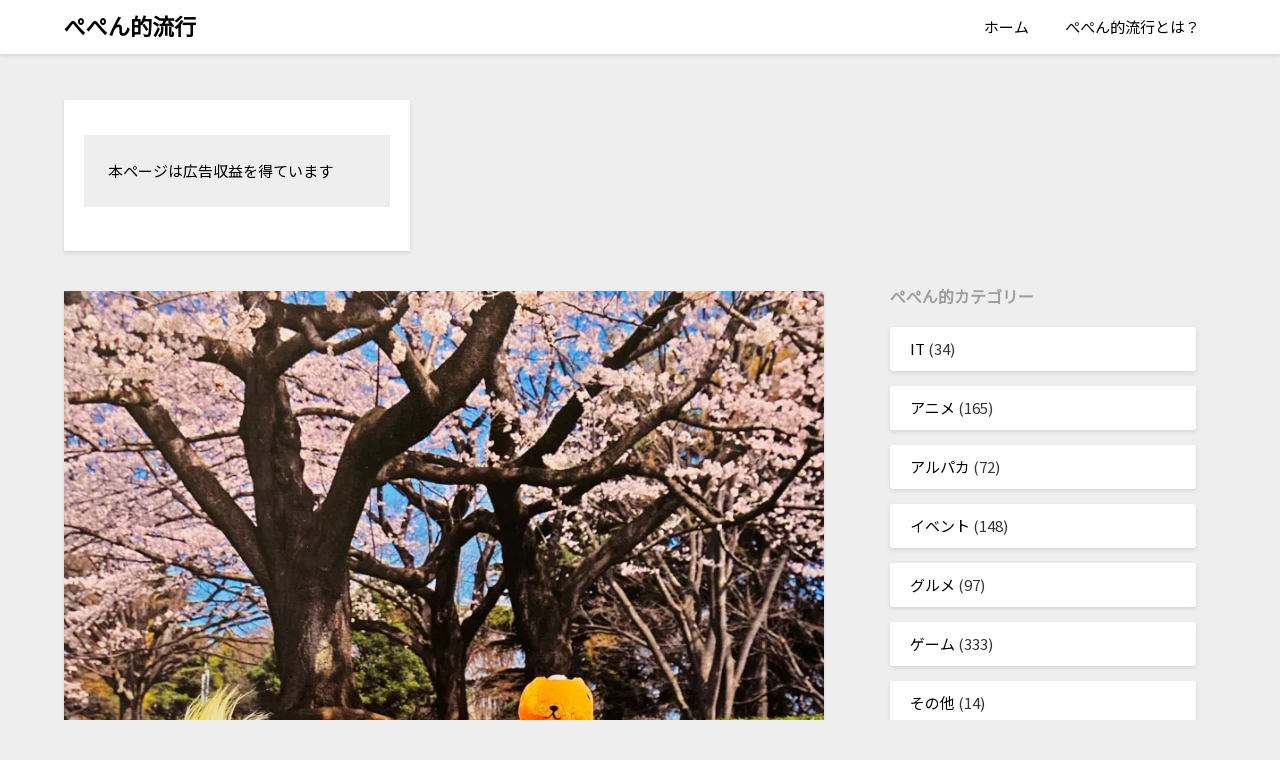

--- FILE ---
content_type: text/html; charset=UTF-8
request_url: https://tmkystream.com/2021/03/09/952/
body_size: 23817
content:
<!doctype html>
<html lang="ja">
<head><style>img.lazy{min-height:1px}</style><link href="https://tmkystream.com/wp-content/plugins/w3-total-cache/pub/js/lazyload.min.js" as="script">
	<!-- Google tag (gtag.js) -->
	<script async src="https://www.googletagmanager.com/gtag/js?id=G-N7QXYJ0WK8"></script>
	<script>
		window.dataLayer = window.dataLayer || [];
		function gtag(){dataLayer.push(arguments);}
		gtag('js', new Date());

		gtag('config', 'G-N7QXYJ0WK8');
	</script>
	<meta charset="UTF-8">
	<meta name="viewport" content="width=device-width, initial-scale=1">
	<link rel="profile" href="https://gmpg.org/xfn/11">
	<title>【IT情報】Googleカレンダーを簡単にサイトに埋め込みぺん！これでいちいちGoogleカレンダーを表示しなくてもカレンダーの確認が可能ぺん！ &#8211; ぺぺん的流行</title>
<meta name='robots' content='max-image-preview:large' />
	<style>img:is([sizes="auto" i], [sizes^="auto," i]) { contain-intrinsic-size: 3000px 1500px }</style>
	<link rel='dns-prefetch' href='//tmkystream.com' />
<link rel='dns-prefetch' href='//stats.wp.com' />
<link rel='dns-prefetch' href='//fonts.googleapis.com' />
<link rel='dns-prefetch' href='//widgets.wp.com' />
<link rel='dns-prefetch' href='//s0.wp.com' />
<link rel='dns-prefetch' href='//0.gravatar.com' />
<link rel='dns-prefetch' href='//1.gravatar.com' />
<link rel='dns-prefetch' href='//2.gravatar.com' />
<link rel='preconnect' href='//i0.wp.com' />
<link rel="alternate" type="application/rss+xml" title="ぺぺん的流行 &raquo; フィード" href="https://tmkystream.com/feed/" />
<link rel="alternate" type="application/rss+xml" title="ぺぺん的流行 &raquo; コメントフィード" href="https://tmkystream.com/comments/feed/" />
<link rel="alternate" type="application/rss+xml" title="ぺぺん的流行 &raquo; 【IT情報】Googleカレンダーを簡単にサイトに埋め込みぺん！これでいちいちGoogleカレンダーを表示しなくてもカレンダーの確認が可能ぺん！ のコメントのフィード" href="https://tmkystream.com/2021/03/09/952/feed/" />
<script type="text/javascript">
/* <![CDATA[ */
window._wpemojiSettings = {"baseUrl":"https:\/\/s.w.org\/images\/core\/emoji\/16.0.1\/72x72\/","ext":".png","svgUrl":"https:\/\/s.w.org\/images\/core\/emoji\/16.0.1\/svg\/","svgExt":".svg","source":{"concatemoji":"https:\/\/tmkystream.com\/wp-includes\/js\/wp-emoji-release.min.js?ver=0b3043088532444034db60c4a28cffac"}};
/*! This file is auto-generated */
!function(s,n){var o,i,e;function c(e){try{var t={supportTests:e,timestamp:(new Date).valueOf()};sessionStorage.setItem(o,JSON.stringify(t))}catch(e){}}function p(e,t,n){e.clearRect(0,0,e.canvas.width,e.canvas.height),e.fillText(t,0,0);var t=new Uint32Array(e.getImageData(0,0,e.canvas.width,e.canvas.height).data),a=(e.clearRect(0,0,e.canvas.width,e.canvas.height),e.fillText(n,0,0),new Uint32Array(e.getImageData(0,0,e.canvas.width,e.canvas.height).data));return t.every(function(e,t){return e===a[t]})}function u(e,t){e.clearRect(0,0,e.canvas.width,e.canvas.height),e.fillText(t,0,0);for(var n=e.getImageData(16,16,1,1),a=0;a<n.data.length;a++)if(0!==n.data[a])return!1;return!0}function f(e,t,n,a){switch(t){case"flag":return n(e,"\ud83c\udff3\ufe0f\u200d\u26a7\ufe0f","\ud83c\udff3\ufe0f\u200b\u26a7\ufe0f")?!1:!n(e,"\ud83c\udde8\ud83c\uddf6","\ud83c\udde8\u200b\ud83c\uddf6")&&!n(e,"\ud83c\udff4\udb40\udc67\udb40\udc62\udb40\udc65\udb40\udc6e\udb40\udc67\udb40\udc7f","\ud83c\udff4\u200b\udb40\udc67\u200b\udb40\udc62\u200b\udb40\udc65\u200b\udb40\udc6e\u200b\udb40\udc67\u200b\udb40\udc7f");case"emoji":return!a(e,"\ud83e\udedf")}return!1}function g(e,t,n,a){var r="undefined"!=typeof WorkerGlobalScope&&self instanceof WorkerGlobalScope?new OffscreenCanvas(300,150):s.createElement("canvas"),o=r.getContext("2d",{willReadFrequently:!0}),i=(o.textBaseline="top",o.font="600 32px Arial",{});return e.forEach(function(e){i[e]=t(o,e,n,a)}),i}function t(e){var t=s.createElement("script");t.src=e,t.defer=!0,s.head.appendChild(t)}"undefined"!=typeof Promise&&(o="wpEmojiSettingsSupports",i=["flag","emoji"],n.supports={everything:!0,everythingExceptFlag:!0},e=new Promise(function(e){s.addEventListener("DOMContentLoaded",e,{once:!0})}),new Promise(function(t){var n=function(){try{var e=JSON.parse(sessionStorage.getItem(o));if("object"==typeof e&&"number"==typeof e.timestamp&&(new Date).valueOf()<e.timestamp+604800&&"object"==typeof e.supportTests)return e.supportTests}catch(e){}return null}();if(!n){if("undefined"!=typeof Worker&&"undefined"!=typeof OffscreenCanvas&&"undefined"!=typeof URL&&URL.createObjectURL&&"undefined"!=typeof Blob)try{var e="postMessage("+g.toString()+"("+[JSON.stringify(i),f.toString(),p.toString(),u.toString()].join(",")+"));",a=new Blob([e],{type:"text/javascript"}),r=new Worker(URL.createObjectURL(a),{name:"wpTestEmojiSupports"});return void(r.onmessage=function(e){c(n=e.data),r.terminate(),t(n)})}catch(e){}c(n=g(i,f,p,u))}t(n)}).then(function(e){for(var t in e)n.supports[t]=e[t],n.supports.everything=n.supports.everything&&n.supports[t],"flag"!==t&&(n.supports.everythingExceptFlag=n.supports.everythingExceptFlag&&n.supports[t]);n.supports.everythingExceptFlag=n.supports.everythingExceptFlag&&!n.supports.flag,n.DOMReady=!1,n.readyCallback=function(){n.DOMReady=!0}}).then(function(){return e}).then(function(){var e;n.supports.everything||(n.readyCallback(),(e=n.source||{}).concatemoji?t(e.concatemoji):e.wpemoji&&e.twemoji&&(t(e.twemoji),t(e.wpemoji)))}))}((window,document),window._wpemojiSettings);
/* ]]> */
</script>
<link rel='stylesheet' id='jetpack_related-posts-css' href='https://tmkystream.com/wp-content/plugins/jetpack/modules/related-posts/related-posts.css?ver=20240116' type='text/css' media='all' />
<style id='wp-emoji-styles-inline-css' type='text/css'>

	img.wp-smiley, img.emoji {
		display: inline !important;
		border: none !important;
		box-shadow: none !important;
		height: 1em !important;
		width: 1em !important;
		margin: 0 0.07em !important;
		vertical-align: -0.1em !important;
		background: none !important;
		padding: 0 !important;
	}
</style>
<link rel='stylesheet' id='wp-block-library-css' href='https://tmkystream.com/wp-includes/css/dist/block-library/style.min.css?ver=0b3043088532444034db60c4a28cffac' type='text/css' media='all' />
<style id='classic-theme-styles-inline-css' type='text/css'>
/*! This file is auto-generated */
.wp-block-button__link{color:#fff;background-color:#32373c;border-radius:9999px;box-shadow:none;text-decoration:none;padding:calc(.667em + 2px) calc(1.333em + 2px);font-size:1.125em}.wp-block-file__button{background:#32373c;color:#fff;text-decoration:none}
</style>
<link rel='stylesheet' id='mediaelement-css' href='https://tmkystream.com/wp-includes/js/mediaelement/mediaelementplayer-legacy.min.css?ver=4.2.17' type='text/css' media='all' />
<link rel='stylesheet' id='wp-mediaelement-css' href='https://tmkystream.com/wp-includes/js/mediaelement/wp-mediaelement.min.css?ver=0b3043088532444034db60c4a28cffac' type='text/css' media='all' />
<style id='jetpack-sharing-buttons-style-inline-css' type='text/css'>
.jetpack-sharing-buttons__services-list{display:flex;flex-direction:row;flex-wrap:wrap;gap:0;list-style-type:none;margin:5px;padding:0}.jetpack-sharing-buttons__services-list.has-small-icon-size{font-size:12px}.jetpack-sharing-buttons__services-list.has-normal-icon-size{font-size:16px}.jetpack-sharing-buttons__services-list.has-large-icon-size{font-size:24px}.jetpack-sharing-buttons__services-list.has-huge-icon-size{font-size:36px}@media print{.jetpack-sharing-buttons__services-list{display:none!important}}.editor-styles-wrapper .wp-block-jetpack-sharing-buttons{gap:0;padding-inline-start:0}ul.jetpack-sharing-buttons__services-list.has-background{padding:1.25em 2.375em}
</style>
<style id='global-styles-inline-css' type='text/css'>
:root{--wp--preset--aspect-ratio--square: 1;--wp--preset--aspect-ratio--4-3: 4/3;--wp--preset--aspect-ratio--3-4: 3/4;--wp--preset--aspect-ratio--3-2: 3/2;--wp--preset--aspect-ratio--2-3: 2/3;--wp--preset--aspect-ratio--16-9: 16/9;--wp--preset--aspect-ratio--9-16: 9/16;--wp--preset--color--black: #000000;--wp--preset--color--cyan-bluish-gray: #abb8c3;--wp--preset--color--white: #ffffff;--wp--preset--color--pale-pink: #f78da7;--wp--preset--color--vivid-red: #cf2e2e;--wp--preset--color--luminous-vivid-orange: #ff6900;--wp--preset--color--luminous-vivid-amber: #fcb900;--wp--preset--color--light-green-cyan: #7bdcb5;--wp--preset--color--vivid-green-cyan: #00d084;--wp--preset--color--pale-cyan-blue: #8ed1fc;--wp--preset--color--vivid-cyan-blue: #0693e3;--wp--preset--color--vivid-purple: #9b51e0;--wp--preset--gradient--vivid-cyan-blue-to-vivid-purple: linear-gradient(135deg,rgba(6,147,227,1) 0%,rgb(155,81,224) 100%);--wp--preset--gradient--light-green-cyan-to-vivid-green-cyan: linear-gradient(135deg,rgb(122,220,180) 0%,rgb(0,208,130) 100%);--wp--preset--gradient--luminous-vivid-amber-to-luminous-vivid-orange: linear-gradient(135deg,rgba(252,185,0,1) 0%,rgba(255,105,0,1) 100%);--wp--preset--gradient--luminous-vivid-orange-to-vivid-red: linear-gradient(135deg,rgba(255,105,0,1) 0%,rgb(207,46,46) 100%);--wp--preset--gradient--very-light-gray-to-cyan-bluish-gray: linear-gradient(135deg,rgb(238,238,238) 0%,rgb(169,184,195) 100%);--wp--preset--gradient--cool-to-warm-spectrum: linear-gradient(135deg,rgb(74,234,220) 0%,rgb(151,120,209) 20%,rgb(207,42,186) 40%,rgb(238,44,130) 60%,rgb(251,105,98) 80%,rgb(254,248,76) 100%);--wp--preset--gradient--blush-light-purple: linear-gradient(135deg,rgb(255,206,236) 0%,rgb(152,150,240) 100%);--wp--preset--gradient--blush-bordeaux: linear-gradient(135deg,rgb(254,205,165) 0%,rgb(254,45,45) 50%,rgb(107,0,62) 100%);--wp--preset--gradient--luminous-dusk: linear-gradient(135deg,rgb(255,203,112) 0%,rgb(199,81,192) 50%,rgb(65,88,208) 100%);--wp--preset--gradient--pale-ocean: linear-gradient(135deg,rgb(255,245,203) 0%,rgb(182,227,212) 50%,rgb(51,167,181) 100%);--wp--preset--gradient--electric-grass: linear-gradient(135deg,rgb(202,248,128) 0%,rgb(113,206,126) 100%);--wp--preset--gradient--midnight: linear-gradient(135deg,rgb(2,3,129) 0%,rgb(40,116,252) 100%);--wp--preset--font-size--small: 13px;--wp--preset--font-size--medium: 20px;--wp--preset--font-size--large: 36px;--wp--preset--font-size--x-large: 42px;--wp--preset--spacing--20: 0.44rem;--wp--preset--spacing--30: 0.67rem;--wp--preset--spacing--40: 1rem;--wp--preset--spacing--50: 1.5rem;--wp--preset--spacing--60: 2.25rem;--wp--preset--spacing--70: 3.38rem;--wp--preset--spacing--80: 5.06rem;--wp--preset--shadow--natural: 6px 6px 9px rgba(0, 0, 0, 0.2);--wp--preset--shadow--deep: 12px 12px 50px rgba(0, 0, 0, 0.4);--wp--preset--shadow--sharp: 6px 6px 0px rgba(0, 0, 0, 0.2);--wp--preset--shadow--outlined: 6px 6px 0px -3px rgba(255, 255, 255, 1), 6px 6px rgba(0, 0, 0, 1);--wp--preset--shadow--crisp: 6px 6px 0px rgba(0, 0, 0, 1);}:where(.is-layout-flex){gap: 0.5em;}:where(.is-layout-grid){gap: 0.5em;}body .is-layout-flex{display: flex;}.is-layout-flex{flex-wrap: wrap;align-items: center;}.is-layout-flex > :is(*, div){margin: 0;}body .is-layout-grid{display: grid;}.is-layout-grid > :is(*, div){margin: 0;}:where(.wp-block-columns.is-layout-flex){gap: 2em;}:where(.wp-block-columns.is-layout-grid){gap: 2em;}:where(.wp-block-post-template.is-layout-flex){gap: 1.25em;}:where(.wp-block-post-template.is-layout-grid){gap: 1.25em;}.has-black-color{color: var(--wp--preset--color--black) !important;}.has-cyan-bluish-gray-color{color: var(--wp--preset--color--cyan-bluish-gray) !important;}.has-white-color{color: var(--wp--preset--color--white) !important;}.has-pale-pink-color{color: var(--wp--preset--color--pale-pink) !important;}.has-vivid-red-color{color: var(--wp--preset--color--vivid-red) !important;}.has-luminous-vivid-orange-color{color: var(--wp--preset--color--luminous-vivid-orange) !important;}.has-luminous-vivid-amber-color{color: var(--wp--preset--color--luminous-vivid-amber) !important;}.has-light-green-cyan-color{color: var(--wp--preset--color--light-green-cyan) !important;}.has-vivid-green-cyan-color{color: var(--wp--preset--color--vivid-green-cyan) !important;}.has-pale-cyan-blue-color{color: var(--wp--preset--color--pale-cyan-blue) !important;}.has-vivid-cyan-blue-color{color: var(--wp--preset--color--vivid-cyan-blue) !important;}.has-vivid-purple-color{color: var(--wp--preset--color--vivid-purple) !important;}.has-black-background-color{background-color: var(--wp--preset--color--black) !important;}.has-cyan-bluish-gray-background-color{background-color: var(--wp--preset--color--cyan-bluish-gray) !important;}.has-white-background-color{background-color: var(--wp--preset--color--white) !important;}.has-pale-pink-background-color{background-color: var(--wp--preset--color--pale-pink) !important;}.has-vivid-red-background-color{background-color: var(--wp--preset--color--vivid-red) !important;}.has-luminous-vivid-orange-background-color{background-color: var(--wp--preset--color--luminous-vivid-orange) !important;}.has-luminous-vivid-amber-background-color{background-color: var(--wp--preset--color--luminous-vivid-amber) !important;}.has-light-green-cyan-background-color{background-color: var(--wp--preset--color--light-green-cyan) !important;}.has-vivid-green-cyan-background-color{background-color: var(--wp--preset--color--vivid-green-cyan) !important;}.has-pale-cyan-blue-background-color{background-color: var(--wp--preset--color--pale-cyan-blue) !important;}.has-vivid-cyan-blue-background-color{background-color: var(--wp--preset--color--vivid-cyan-blue) !important;}.has-vivid-purple-background-color{background-color: var(--wp--preset--color--vivid-purple) !important;}.has-black-border-color{border-color: var(--wp--preset--color--black) !important;}.has-cyan-bluish-gray-border-color{border-color: var(--wp--preset--color--cyan-bluish-gray) !important;}.has-white-border-color{border-color: var(--wp--preset--color--white) !important;}.has-pale-pink-border-color{border-color: var(--wp--preset--color--pale-pink) !important;}.has-vivid-red-border-color{border-color: var(--wp--preset--color--vivid-red) !important;}.has-luminous-vivid-orange-border-color{border-color: var(--wp--preset--color--luminous-vivid-orange) !important;}.has-luminous-vivid-amber-border-color{border-color: var(--wp--preset--color--luminous-vivid-amber) !important;}.has-light-green-cyan-border-color{border-color: var(--wp--preset--color--light-green-cyan) !important;}.has-vivid-green-cyan-border-color{border-color: var(--wp--preset--color--vivid-green-cyan) !important;}.has-pale-cyan-blue-border-color{border-color: var(--wp--preset--color--pale-cyan-blue) !important;}.has-vivid-cyan-blue-border-color{border-color: var(--wp--preset--color--vivid-cyan-blue) !important;}.has-vivid-purple-border-color{border-color: var(--wp--preset--color--vivid-purple) !important;}.has-vivid-cyan-blue-to-vivid-purple-gradient-background{background: var(--wp--preset--gradient--vivid-cyan-blue-to-vivid-purple) !important;}.has-light-green-cyan-to-vivid-green-cyan-gradient-background{background: var(--wp--preset--gradient--light-green-cyan-to-vivid-green-cyan) !important;}.has-luminous-vivid-amber-to-luminous-vivid-orange-gradient-background{background: var(--wp--preset--gradient--luminous-vivid-amber-to-luminous-vivid-orange) !important;}.has-luminous-vivid-orange-to-vivid-red-gradient-background{background: var(--wp--preset--gradient--luminous-vivid-orange-to-vivid-red) !important;}.has-very-light-gray-to-cyan-bluish-gray-gradient-background{background: var(--wp--preset--gradient--very-light-gray-to-cyan-bluish-gray) !important;}.has-cool-to-warm-spectrum-gradient-background{background: var(--wp--preset--gradient--cool-to-warm-spectrum) !important;}.has-blush-light-purple-gradient-background{background: var(--wp--preset--gradient--blush-light-purple) !important;}.has-blush-bordeaux-gradient-background{background: var(--wp--preset--gradient--blush-bordeaux) !important;}.has-luminous-dusk-gradient-background{background: var(--wp--preset--gradient--luminous-dusk) !important;}.has-pale-ocean-gradient-background{background: var(--wp--preset--gradient--pale-ocean) !important;}.has-electric-grass-gradient-background{background: var(--wp--preset--gradient--electric-grass) !important;}.has-midnight-gradient-background{background: var(--wp--preset--gradient--midnight) !important;}.has-small-font-size{font-size: var(--wp--preset--font-size--small) !important;}.has-medium-font-size{font-size: var(--wp--preset--font-size--medium) !important;}.has-large-font-size{font-size: var(--wp--preset--font-size--large) !important;}.has-x-large-font-size{font-size: var(--wp--preset--font-size--x-large) !important;}
:where(.wp-block-post-template.is-layout-flex){gap: 1.25em;}:where(.wp-block-post-template.is-layout-grid){gap: 1.25em;}
:where(.wp-block-columns.is-layout-flex){gap: 2em;}:where(.wp-block-columns.is-layout-grid){gap: 2em;}
:root :where(.wp-block-pullquote){font-size: 1.5em;line-height: 1.6;}
</style>
<link rel='stylesheet' id='affiliates-bloglet-parent-style-css' href='https://tmkystream.com/wp-content/themes/blogrid/style.css?ver=0b3043088532444034db60c4a28cffac' type='text/css' media='all' />
<link rel='stylesheet' id='affiliates-bloglet-google-fonts-css' href='//fonts.googleapis.com/css?family=Noto+Sans+JP%3Awght%40400%3B700&#038;display=swap&#038;ver=6.8.3' type='text/css' media='all' />
<link rel='stylesheet' id='font-awesome-css' href='https://tmkystream.com/wp-content/themes/blogrid/css/font-awesome.min.css?ver=0b3043088532444034db60c4a28cffac' type='text/css' media='all' />
<link rel='stylesheet' id='blogrid-style-css' href='https://tmkystream.com/wp-content/themes/affiliates-bloglet/style.css?ver=0b3043088532444034db60c4a28cffac' type='text/css' media='all' />
<link rel='stylesheet' id='blogrid-google-fonts-css' href='//fonts.googleapis.com/css?family=Lato%3A300%2C400%2C700%2C900&#038;ver=6.8.3' type='text/css' media='all' />
<link rel='stylesheet' id='jetpack_likes-css' href='https://tmkystream.com/wp-content/plugins/jetpack/modules/likes/style.css?ver=15.1.1' type='text/css' media='all' />
<link rel='stylesheet' id='sharedaddy-css' href='https://tmkystream.com/wp-content/plugins/jetpack/modules/sharedaddy/sharing.css?ver=15.1.1' type='text/css' media='all' />
<link rel='stylesheet' id='social-logos-css' href='https://tmkystream.com/wp-content/plugins/jetpack/_inc/social-logos/social-logos.min.css?ver=15.1.1' type='text/css' media='all' />
<script type="text/javascript" id="jetpack_related-posts-js-extra">
/* <![CDATA[ */
var related_posts_js_options = {"post_heading":"h4"};
/* ]]> */
</script>
<script type="text/javascript" src="https://tmkystream.com/wp-content/plugins/jetpack/_inc/build/related-posts/related-posts.min.js?ver=20240116" id="jetpack_related-posts-js"></script>
<script type="text/javascript" src="https://tmkystream.com/wp-includes/js/jquery/jquery.min.js?ver=3.7.1" id="jquery-core-js"></script>
<script type="text/javascript" src="https://tmkystream.com/wp-includes/js/jquery/jquery-migrate.min.js?ver=3.4.1" id="jquery-migrate-js"></script>
<link rel="https://api.w.org/" href="https://tmkystream.com/wp-json/" /><link rel="alternate" title="JSON" type="application/json" href="https://tmkystream.com/wp-json/wp/v2/posts/952" /><link rel="EditURI" type="application/rsd+xml" title="RSD" href="https://tmkystream.com/xmlrpc.php?rsd" />
<link rel="canonical" href="https://tmkystream.com/2021/03/09/952/" />
<link rel="alternate" title="oEmbed (JSON)" type="application/json+oembed" href="https://tmkystream.com/wp-json/oembed/1.0/embed?url=https%3A%2F%2Ftmkystream.com%2F2021%2F03%2F09%2F952%2F" />
<link rel="alternate" title="oEmbed (XML)" type="text/xml+oembed" href="https://tmkystream.com/wp-json/oembed/1.0/embed?url=https%3A%2F%2Ftmkystream.com%2F2021%2F03%2F09%2F952%2F&#038;format=xml" />
	<style>img#wpstats{display:none}</style>
		
		<style type="text/css">

			.content-wrapper .post-data-text .about-the-author-byline, .single .post-data-text .about-the-author-byline{ color: ; }
			a.read-more-btn{ background: ; }
			a.read-more-btn{ color: ; }
			body, .site, .swidgets-wrap h3, .post-data-text { background: ; }
			.site-title a, .site-description { color: ; }
			.sheader { background-color:  !important; }
			.main-navigation ul li a, .main-navigation ul li .sub-arrow, .super-menu .toggle-mobile-menu,.toggle-mobile-menu:before, .mobile-menu-active .smenu-hide { color: ; }
			#smobile-menu.show .main-navigation ul ul.children.active, #smobile-menu.show .main-navigation ul ul.sub-menu.active, #smobile-menu.show .main-navigation ul li, .smenu-hide.toggle-mobile-menu.menu-toggle, #smobile-menu.show .main-navigation ul li, .primary-menu ul li ul.children li, .primary-menu ul li ul.sub-menu li, .primary-menu .pmenu, .super-menu { border-color: ; border-bottom-color: ; }
			#secondary .widget h3, #secondary .widget h3 a, #secondary .widget h4, #secondary .widget h1, #secondary .widget h2, #secondary .widget h5, #secondary .widget h6, #secondary .widget h4 a { color: ; }
			#secondary .widget a, #secondary a, #secondary .widget li a , #secondary span.sub-arrow{ color: ; }
			#secondary, #secondary .widget, #secondary .widget p, #secondary .widget li, .widget time.rpwe-time.published { color: ; }
			#secondary .swidgets-wrap, #secondary .widget ul li, .featured-sidebar .search-field { border-color: ; }
			.site-info, .footer-column-three input.search-submit, .footer-column-three p, .footer-column-three li, .footer-column-three td, .footer-column-three th, .footer-column-three caption { color: ; }
			.footer-column-three h3, .footer-column-three h4, .footer-column-three h5, .footer-column-three h6, .footer-column-three h1, .footer-column-three h2, .footer-column-three h4, .footer-column-three h3 a { color: ; }
			.footer-column-three a, .footer-column-three li a, .footer-column-three .widget a, .footer-column-three .sub-arrow { color: ; }
			.footer-column-three h3:after { background: ; }
			.site-info, .widget ul li, .footer-column-three input.search-field, .footer-column-three input.search-submit { border-color: ; }
			.site-footer { background-color: ; }
			.content-wrapper h2.entry-title a, .content-wrapper h2.entry-title a:hover, .content-wrapper h2.entry-title a:active, .content-wrapper h2.entry-title a:focus, .archive .page-header h1, .blogposts-list h2 a, .blogposts-list h2 a:hover, .blogposts-list h2 a:active, .search-results h1.page-title { color: ; }
			.blogposts-list .post-data-text, .blogposts-list .post-data-text a, .content-wrapper .post-data-text *{ color: ; }
			.blogposts-list p { color: ; }
			.page-numbers li a, .blogposts-list .blogpost-button { background: ; }
			.page-numbers li a, .blogposts-list .blogpost-button, span.page-numbers.dots, .page-numbers.current, .page-numbers li a:hover { color: ; }
			.archive .page-header h1, .search-results h1.page-title, .blogposts-list.fbox, span.page-numbers.dots, .page-numbers li a, .page-numbers.current { border-color: ; }
			.blogposts-list .post-data-divider { background: ; }
			.page .comments-area .comment-author, .page .comments-area .comment-author a, .page .comments-area .comments-title, .page .content-area h1, .page .content-area h2, .page .content-area h3, .page .content-area h4, .page .content-area h5, .page .content-area h6, .page .content-area th, .single  .comments-area .comment-author, .single .comments-area .comment-author a, .single .comments-area .comments-title, .single .content-area h1, .single .content-area h2, .single .content-area h3, .single .content-area h4, .single .content-area h5, .single .content-area h6, .single .content-area th, .search-no-results h1, .error404 h1 { color: ; }
			.single .post-data-text, .page .post-data-text, .page .post-data-text a, .single .post-data-text a, .comments-area .comment-meta .comment-metadata a, .single .post-data-text * { color: ; }
			.page .content-area p, .page article, .page .content-area table, .page .content-area dd, .page .content-area dt, .page .content-area address, .page .content-area .entry-content, .page .content-area li, .page .content-area ol, .single .content-area p, .single article, .single .content-area table, .single .content-area dd, .single .content-area dt, .single .content-area address, .single .entry-content, .single .content-area li, .single .content-area ol, .search-no-results .page-content p { color: ; }
			.single .entry-content a, .page .entry-content a, .comment-content a, .comments-area .reply a, .logged-in-as a, .comments-area .comment-respond a { color: ; }
			.comments-area p.form-submit input { background: ; }
			.error404 .page-content p, .error404 input.search-submit, .search-no-results input.search-submit { color: ; }
			.page .comments-area, .page article.fbox, .page article tr, .page .comments-area ol.comment-list ol.children li, .page .comments-area ol.comment-list .comment, .single .comments-area, .single article.fbox, .single article tr, .comments-area ol.comment-list ol.children li, .comments-area ol.comment-list .comment, .error404 main#main, .error404 .search-form label, .search-no-results .search-form label, .error404 input.search-submit, .search-no-results input.search-submit, .error404 main#main, .search-no-results section.fbox.no-results.not-found{ border-color: ; }
			.single .post-data-divider, .page .post-data-divider { background: ; }
			.single .comments-area p.form-submit input, .page .comments-area p.form-submit input { color: ; }
			.bottom-header-wrapper { padding-top: px; }
			.bottom-header-wrapper { padding-bottom: px; }
			.bottom-header-wrapper { background: ; }
			.bottom-header-wrapper *{ color: ; }
			.header-widget a, .header-widget li a, .header-widget i.fa { color: ; }
			.header-widget, .header-widget p, .header-widget li, .header-widget .textwidget { color: ; }
			.header-widget .widget-title, .header-widget h1, .header-widget h3, .header-widget h2, .header-widget h4, .header-widget h5, .header-widget h6{ color: ; }
			.header-widget.swidgets-wrap, .header-widget ul li, .header-widget .search-field { border-color: ; }
			.bottom-header-title, .bottom-header-paragraph{ color: ; }
			#secondary .widget-title-lines:after, #secondary .widget-title-lines:before { background: ; }
			.header-widgets-wrapper .swidgets-wrap{ background: ; }
			.top-nav-wrapper, .primary-menu .pmenu, .super-menu, #smobile-menu, .primary-menu ul li ul.children, .primary-menu ul li ul.sub-menu { background-color: ; }
			#secondary .widget li, #secondary input.search-field, #secondary div#calendar_wrap, #secondary .tagcloud, #secondary .textwidget{ background: ; }
			#secondary .swidget { border-color: ; }
			.archive article.fbox, .search-results article.fbox, .blog article.fbox { background: ; }
			.comments-area, .single article.fbox, .page article.fbox { background: ; }
		</style>
	<meta property="og:title" content="【IT情報】Googleカレンダーを簡単にサイトに埋め込みぺん！これでいちいちGoogleカレンダーを表示しなくてもカレンダーの確認が可能ぺん！" />
<meta property="og:description" content="皆さんGoogleカレンダーは利用していますかぺん？スマホにもデフォルトのカレンダーアプリは入っているかも知れないけどGoogleカレンダーだと家族間等で共有出来てとっても便利ぺん自分のサイトを持って" />
<meta property="og:type" content="article" />
<meta property="og:url" content="https://tmkystream.com/2021/03/09/952/" />
<meta property="og:image" content="https://i0.wp.com/storage.googleapis.com/tmkystream/2021/03/727ef40f-57c8d925-8de5-4166-876a-25c95d070896-scaled-1.jpeg?fit=1918%2C1917&#038;ssl=1" />
<meta property="og:site_name" content="ぺぺん的流行" />
<meta name="twitter:card" content="summary_large_image" />
<meta name="twitter:site" content="@tmkystream" />
<meta property="og:locale" content="ja_JP" />
<script type="text/javascript" language="javascript">
    var vc_pid = "887073078"
</script><script type="text/javascript" src="//aml.valuecommerce.com/vcdal.js" async></script>
<script type="text/javascript">
    amzn_assoc_ad_type = "link_enhancement_widget";
    amzn_assoc_tracking_id = "tmkystream-22";
    amzn_assoc_linkid = "4ae935beaabd043cd149a5ea10b2db8a";
    amzn_assoc_placement = "";
    amzn_assoc_marketplace = "amazon";
    amzn_assoc_region = "JP";
</script>
<script src="//ws-fe.amazon-adsystem.com/widgets/q?ServiceVersion=20070822&Operation=GetScript&ID=OneJS&WS=1&MarketPlace=JP"></script>
<script async src="https://pagead2.googlesyndication.com/pagead/js/adsbygoogle.js?client=ca-pub-2462956452774069"
     crossorigin="anonymous"></script>
<link rel="pingback" href="https://tmkystream.com/xmlrpc.php">
		<style type="text/css">
		body, .site, .swidgets-wrap h3, .post-data-text { background: ; }
		.site-title a, .site-description { color: ; }
		.sheader { background-color:  !important; }
		.main-navigation ul li a, .main-navigation ul li .sub-arrow, .super-menu .toggle-mobile-menu,.toggle-mobile-menu:before, .mobile-menu-active .smenu-hide { color: ; }
		#smobile-menu.show .main-navigation ul ul.children.active, #smobile-menu.show .main-navigation ul ul.sub-menu.active, #smobile-menu.show .main-navigation ul li, .smenu-hide.toggle-mobile-menu.menu-toggle, #smobile-menu.show .main-navigation ul li, .primary-menu ul li ul.children li, .primary-menu ul li ul.sub-menu li, .primary-menu .pmenu, .super-menu { border-color: ; border-bottom-color: ; }
		#secondary .widget h3, #secondary .widget h3 a, #secondary .widget h4, #secondary .widget h1, #secondary .widget h2, #secondary .widget h5, #secondary .widget h6, #secondary .widget h4 a { color: ; }
		#secondary .widget a, #secondary a, #secondary .widget li a , #secondary span.sub-arrow{ color: ; }
		#secondary, #secondary .widget, #secondary .widget p, #secondary .widget li, .widget time.rpwe-time.published { color: ; }
		#secondary .swidgets-wrap, #secondary .widget ul li, .featured-sidebar .search-field { border-color: ; }
		.site-info, .footer-column-three input.search-submit, .footer-column-three p, .footer-column-three li, .footer-column-three td, .footer-column-three th, .footer-column-three caption { color: ; }
		.footer-column-three h3, .footer-column-three h4, .footer-column-three h5, .footer-column-three h6, .footer-column-three h1, .footer-column-three h2, .footer-column-three h4, .footer-column-three h3 a { color: ; }
		.footer-column-three a, .footer-column-three li a, .footer-column-three .widget a, .footer-column-three .sub-arrow { color: ; }
		.footer-column-three h3:after { background: ; }
		.site-info, .widget ul li, .footer-column-three input.search-field, .footer-column-three input.search-submit { border-color: ; }
		.site-footer { background-color: ; }
		.content-wrapper h2.entry-title a, .content-wrapper h2.entry-title a:hover, .content-wrapper h2.entry-title a:active, .content-wrapper h2.entry-title a:focus, .archive .page-header h1, .blogposts-list h2 a, .blogposts-list h2 a:hover, .blogposts-list h2 a:active, .search-results h1.page-title { color: ; }
		.blogposts-list .post-data-text, .blogposts-list .post-data-text a, .content-wrapper .post-data-text *{ color: ; }
		.blogposts-list p { color: ; }
		.page-numbers li a, .blogposts-list .blogpost-button { background: ; }
		.page-numbers li a, .blogposts-list .blogpost-button, span.page-numbers.dots, .page-numbers.current, .page-numbers li a:hover { color: ; }
		.archive .page-header h1, .search-results h1.page-title, .blogposts-list.fbox, span.page-numbers.dots, .page-numbers li a, .page-numbers.current { border-color: ; }
		.blogposts-list .post-data-divider { background: ; }
		.page .comments-area .comment-author, .page .comments-area .comment-author a, .page .comments-area .comments-title, .page .content-area h1, .page .content-area h2, .page .content-area h3, .page .content-area h4, .page .content-area h5, .page .content-area h6, .page .content-area th, .single  .comments-area .comment-author, .single .comments-area .comment-author a, .single .comments-area .comments-title, .single .content-area h1, .single .content-area h2, .single .content-area h3, .single .content-area h4, .single .content-area h5, .single .content-area h6, .single .content-area th, .search-no-results h1, .error404 h1 { color: ; }
		.single .post-data-text, .page .post-data-text, .page .post-data-text a, .single .post-data-text a, .comments-area .comment-meta .comment-metadata a, .single .post-data-text * { color: ; }
		.page .content-area p, .page article, .page .content-area table, .page .content-area dd, .page .content-area dt, .page .content-area address, .page .content-area .entry-content, .page .content-area li, .page .content-area ol, .single .content-area p, .single article, .single .content-area table, .single .content-area dd, .single .content-area dt, .single .content-area address, .single .entry-content, .single .content-area li, .single .content-area ol, .search-no-results .page-content p { color: ; }
		.single .entry-content a, .page .entry-content a, .comment-content a, .comments-area .reply a, .logged-in-as a, .comments-area .comment-respond a { color: ; }
		.comments-area p.form-submit input { background: ; }
		.error404 .page-content p, .error404 input.search-submit, .search-no-results input.search-submit { color: ; }
		.page .comments-area, .page article.fbox, .page article tr, .page .comments-area ol.comment-list ol.children li, .page .comments-area ol.comment-list .comment, .single .comments-area, .single article.fbox, .single article tr, .comments-area ol.comment-list ol.children li, .comments-area ol.comment-list .comment, .error404 main#main, .error404 .search-form label, .search-no-results .search-form label, .error404 input.search-submit, .search-no-results input.search-submit, .error404 main#main, .search-no-results section.fbox.no-results.not-found{ border-color: ; }
		.single .post-data-divider, .page .post-data-divider { background: ; }
		.single .comments-area p.form-submit input, .page .comments-area p.form-submit input { color: ; }
		.bottom-header-wrapper { padding-top: px; }
		.bottom-header-wrapper { padding-bottom: px; }
		.bottom-header-wrapper { background: ; }
		.bottom-header-wrapper *{ color: ; }
		.header-widget a, .header-widget li a, .header-widget i.fa { color: ; }
		.header-widget, .header-widget p, .header-widget li, .header-widget .textwidget { color: ; }
		.header-widget .widget-title, .header-widget h1, .header-widget h3, .header-widget h2, .header-widget h4, .header-widget h5, .header-widget h6{ color: ; }
		.header-widget.swidgets-wrap, .header-widget ul li, .header-widget .search-field { border-color: ; }
		.bottom-header-title, .bottom-header-paragraph{ color: ; }

		#secondary .widget-title-lines:after, #secondary .widget-title-lines:before { background: ; }


		.header-widgets-wrapper .swidgets-wrap{ background: ; }
		.top-nav-wrapper, .primary-menu .pmenu, .super-menu, #smobile-menu, .primary-menu ul li ul.children, .primary-menu ul li ul.sub-menu { background-color: ; }
		#secondary .widget li, #secondary input.search-field, #secondary div#calendar_wrap, #secondary .tagcloud, #secondary .textwidget{ background: ; }
		#secondary .swidget { border-color: ; }
		.archive article.fbox, .search-results article.fbox, .blog article.fbox { background: ; }


		.comments-area, .single article.fbox, .page article.fbox { background: ; }
		</style>
		<style type="text/css">.broken_link, a.broken_link {
	text-decoration: line-through;
}</style><style type="text/css">.removed_link, a.removed_link {
	text-decoration: line-through;
}</style>		<style type="text/css">


	.site-title a,
		.site-description,
		.logofont {
			color: #000000;
		}

	
		https://storage.googleapis.com/tmkystream/2021/01/b0ed6b9b-penguins-429134_1920.jpg"
				.site-title a,
		.site-description {
			color: #000000;
		}
				</style>
		
<!-- Jetpack Open Graph Tags -->
<meta property="og:type" content="article" />
<meta property="og:title" content="【IT情報】Googleカレンダーを簡単にサイトに埋め込みぺん！これでいちいちGoogleカレンダーを表示しなくてもカレンダーの確認が可能ぺん！" />
<meta property="og:url" content="https://tmkystream.com/2021/03/09/952/" />
<meta property="og:description" content="皆さんGoogleカレンダーは利用していますかぺん？スマホにもデフォルトのカレンダーアプリは入っているかも知れ&hellip;" />
<meta property="article:published_time" content="2021-03-09T04:27:24+00:00" />
<meta property="article:modified_time" content="2025-02-02T21:27:31+00:00" />
<meta property="og:site_name" content="ぺぺん的流行" />
<meta property="og:image" content="https://i0.wp.com/storage.googleapis.com/tmkystream/2021/03/727ef40f-57c8d925-8de5-4166-876a-25c95d070896-scaled-1.jpeg?fit=1200%2C1199&#038;ssl=1" />
<meta property="og:image:width" content="1200" />
<meta property="og:image:height" content="1199" />
<meta property="og:image:alt" content="カピバラさん2021年カレンダー" />
<meta property="og:locale" content="ja_JP" />
<meta name="twitter:site" content="@tmkystream" />
<meta name="twitter:text:title" content="【IT情報】Googleカレンダーを簡単にサイトに埋め込みぺん！これでいちいちGoogleカレンダーを表示しなくてもカレンダーの確認が可能ぺん！" />
<meta name="twitter:image" content="https://i0.wp.com/storage.googleapis.com/tmkystream/2021/03/727ef40f-57c8d925-8de5-4166-876a-25c95d070896-scaled-1.jpeg?fit=1200%2C1199&#038;ssl=1&#038;w=640" />
<meta name="twitter:image:alt" content="カピバラさん2021年カレンダー" />
<meta name="twitter:card" content="summary_large_image" />

<!-- End Jetpack Open Graph Tags -->
<link rel="icon" href="https://i0.wp.com/storage.googleapis.com/tmkystream/2021/01/c36c90e7-image.jpg?fit=32%2C32&#038;ssl=1" sizes="32x32" />
<link rel="icon" href="https://i0.wp.com/storage.googleapis.com/tmkystream/2021/01/c36c90e7-image.jpg?fit=192%2C192&#038;ssl=1" sizes="192x192" />
<link rel="apple-touch-icon" href="https://i0.wp.com/storage.googleapis.com/tmkystream/2021/01/c36c90e7-image.jpg?fit=180%2C180&#038;ssl=1" />
<meta name="msapplication-TileImage" content="https://i0.wp.com/storage.googleapis.com/tmkystream/2021/01/c36c90e7-image.jpg?fit=270%2C270&#038;ssl=1" />
</head>

<body data-rsssl=1 class="wp-singular post-template-default single single-post postid-952 single-format-standard wp-theme-blogrid wp-child-theme-affiliates-bloglet header-image">
<a class="skip-link screen-reader-text" href="#primary">Skip to content</a>

	<div id="page" class="site">

		<header id="masthead" class="sheader site-header clearfix">
			<nav id="primary-site-navigation" class="primary-menu main-navigation clearfix">

				<a href="#" id="pull" class="smenu-hide toggle-mobile-menu menu-toggle" aria-controls="secondary-menu" aria-expanded="false">Menu</a>
				<div class="top-nav-wrapper">
					<div class="content-wrap">
						<div class="logo-container"> 

													<a class="logofont" href="https://tmkystream.com/" rel="home">ぺぺん的流行</a>
									</div>
				<div class="center-main-menu">
					<div class="menu-header-container"><ul id="primary-menu" class="pmenu"><li id="menu-item-117" class="menu-item menu-item-type-custom menu-item-object-custom menu-item-home menu-item-117"><a href="https://tmkystream.com/">ホーム</a></li>
<li id="menu-item-118" class="menu-item menu-item-type-post_type menu-item-object-page menu-item-118"><a href="https://tmkystream.com/tmkystream/">ぺぺん的流行とは？</a></li>
</ul></div>					</div>
				</div>
			</div>
		</nav>

		<div class="super-menu clearfix">
			<div class="super-menu-inner">
				

									<a class="logofont" href="https://tmkystream.com/" rel="home">ぺぺん的流行</a>
						<a href="#" id="pull" class="toggle-mobile-menu menu-toggle" aria-controls="secondary-menu" aria-expanded="false"></a>
	</div>
</div>
<div id="mobile-menu-overlay"></div>
</header>

	
<div class="content-wrap">


	<!-- Upper widgets -->
	<div class="header-widgets-wrapper">
				<div class="header-widgets-three header-widgets-left">
			<section id="block-11" class="header-widget widget swidgets-wrap widget_block">
<pre class="wp-block-preformatted">本ページは広告収益を得ています</pre>
</section>		</div>
	
	
</div>

</div>

<div id="content" class="site-content clearfix">
	<div class="content-wrap">

	<div id="primary" class="featured-content content-area">
		<main id="main" class="site-main">

			<div class="featured-thumbnail">
		<img width="850" height="850" src="data:image/svg+xml,%3Csvg%20xmlns='http://www.w3.org/2000/svg'%20viewBox='0%200%20850%20850'%3E%3C/svg%3E" data-src="https://i0.wp.com/storage.googleapis.com/tmkystream/2021/03/727ef40f-57c8d925-8de5-4166-876a-25c95d070896-scaled-1.jpeg?fit=850%2C850&amp;ssl=1" class="attachment-blogrid-slider size-blogrid-slider wp-post-image wp-stateless-item lazy" alt="カピバラさん2021年カレンダー" decoding="async" fetchpriority="high" data-srcset="https://i0.wp.com/storage.googleapis.com/tmkystream/2021/03/727ef40f-57c8d925-8de5-4166-876a-25c95d070896-scaled-1.jpeg?w=1918&amp;ssl=1 1918w, https://i0.wp.com/storage.googleapis.com/tmkystream/2021/03/727ef40f-57c8d925-8de5-4166-876a-25c95d070896-scaled-1.jpeg?resize=300%2C300&amp;ssl=1 300w, https://i0.wp.com/storage.googleapis.com/tmkystream/2021/03/727ef40f-57c8d925-8de5-4166-876a-25c95d070896-scaled-1.jpeg?resize=1024%2C1024&amp;ssl=1 1024w, https://i0.wp.com/storage.googleapis.com/tmkystream/2021/03/727ef40f-57c8d925-8de5-4166-876a-25c95d070896-scaled-1.jpeg?resize=150%2C150&amp;ssl=1 150w, https://i0.wp.com/storage.googleapis.com/tmkystream/2021/03/727ef40f-57c8d925-8de5-4166-876a-25c95d070896-scaled-1.jpeg?resize=768%2C768&amp;ssl=1 768w, https://i0.wp.com/storage.googleapis.com/tmkystream/2021/03/727ef40f-57c8d925-8de5-4166-876a-25c95d070896-scaled-1.jpeg?resize=1536%2C1536&amp;ssl=1 1536w, https://i0.wp.com/storage.googleapis.com/tmkystream/2021/03/727ef40f-57c8d925-8de5-4166-876a-25c95d070896-scaled-1.jpeg?resize=850%2C850&amp;ssl=1 850w, https://i0.wp.com/tmkystream.com/wp-content/uploads/2021/03/727ef40f-57c8d925-8de5-4166-876a-25c95d070896-scaled-1.jpeg?w=1280&amp;ssl=1 1280w" data-sizes="(max-width: 850px) 100vw, 850px" data-image-size="blogrid-slider" data-stateless-media-bucket="tmkystream" data-stateless-media-name="2021/03/727ef40f-57c8d925-8de5-4166-876a-25c95d070896-scaled-1.jpeg" />	</div>
<article id="post-952" class="posts-entry fbox post-952 post type-post status-publish format-standard has-post-thumbnail hentry category-it category-penguin">
	<header class="entry-header">
		<h1 class="entry-title">【IT情報】Googleカレンダーを簡単にサイトに埋め込みぺん！これでいちいちGoogleカレンダーを表示しなくてもカレンダーの確認が可能ぺん！</h1>			<div class="entry-meta">
				<div class="blog-data-wrapper">
					<div class="post-data-divider"></div>
					<div class="post-data-positioning">
						<div class="post-data-text">
							<span class="posted-on">Posted on <a href="https://tmkystream.com/2021/03/09/952/" rel="bookmark"><time class="entry-date published" datetime="2021-03-09T13:27:24+09:00">2021年3月9日</time><time class="updated" datetime="2025-02-03T06:27:31+09:00">2025年2月3日</time></a></span><span class="byline"> </span> 
																<span class="about-the-author-byline">
										by ぺぺん									</span> 
															</div>
						</div>
					</div>
				</div><!-- .entry-meta -->
						</header><!-- .entry-header -->

		<div class="entry-content">
			
<hr class="wp-block-separator has-css-opacity"/>



<p>皆さん<mark style="background-color:rgba(0, 0, 0, 0)" class="has-inline-color has-luminous-vivid-orange-color">Googleカレンダー</mark>は利用していますかぺん？<br>スマホにもデフォルトのカレンダーアプリは入っているかも知れないけど<br>Googleカレンダーだと家族間等で共有出来てとっても便利ぺん<br>自分のサイトを持っていたら簡単に埋め込めちゃうので方法をご紹介ぺん！</p>



<hr class="wp-block-separator has-css-opacity"/>



<h2 class="wp-block-heading">Googleカレンダーとはぺん？</h2>



<p>名前から分かる通り<mark style="background-color:rgba(0, 0, 0, 0)" class="has-inline-color has-luminous-vivid-orange-color">Google</mark>が開発しているカレンダーぺん<br>WEBで利用できて<mark style="background-color:rgba(0, 0, 0, 0)" class="has-inline-color has-luminous-vivid-orange-color">無料</mark>で作成できるGmailアドレスがあれば誰でも利用可能ぺん<br><mark style="background-color:rgba(0, 0, 0, 0)" class="has-inline-color has-luminous-vivid-orange-color">繰り返し</mark>、<mark style="background-color:rgba(0, 0, 0, 0)" class="has-inline-color has-luminous-vivid-orange-color">場所</mark>、<mark style="background-color:rgba(0, 0, 0, 0)" class="has-inline-color has-luminous-vivid-orange-color">通知</mark>等は勿論他のユーザとの予定の<mark style="background-color:rgba(0, 0, 0, 0)" class="has-inline-color has-luminous-vivid-orange-color">共有</mark>もできますぺん<br><mark style="background-color:rgba(0, 0, 0, 0)" class="has-inline-color has-luminous-vivid-orange-color">TODOリスト</mark>や<mark style="background-color:rgba(0, 0, 0, 0)" class="has-inline-color has-luminous-vivid-orange-color">リマインダー</mark>の管理もできるので仕事で使っている人もいるぺん？</p>



<hr class="wp-block-separator has-css-opacity"/>



<h2 class="wp-block-heading">GoogleカレンダーをWEBサイトに埋め込むにはぺん？</h2>



<figure class="wp-block-image size-large"><a href="https://i0.wp.com/storage.googleapis.com/tmkystream/2021/03/c8070d76-google_calendar01.png?ssl=1" target="_blank" rel="noopener"><img data-recalc-dims="1" decoding="async" width="640" height="281" src="data:image/svg+xml,%3Csvg%20xmlns='http://www.w3.org/2000/svg'%20viewBox='0%200%20640%20281'%3E%3C/svg%3E" data-src="https://i0.wp.com/storage.googleapis.com/tmkystream/2021/03/c8070d76-google_calendar01-1024x450.png?resize=640%2C281&#038;ssl=1" alt="WEBサイトに埋め込むGoogleカレンダーの選択" class="wp-image-953 lazy" data-srcset="https://i0.wp.com/storage.googleapis.com/tmkystream/2021/03/c8070d76-google_calendar01.png?resize=1024%2C450&amp;ssl=1 1024w, https://i0.wp.com/storage.googleapis.com/tmkystream/2021/03/c8070d76-google_calendar01.png?resize=300%2C132&amp;ssl=1 300w, https://i0.wp.com/storage.googleapis.com/tmkystream/2021/03/c8070d76-google_calendar01.png?resize=768%2C337&amp;ssl=1 768w, https://i0.wp.com/storage.googleapis.com/tmkystream/2021/03/c8070d76-google_calendar01.png?resize=850%2C373&amp;ssl=1 850w, https://i0.wp.com/storage.googleapis.com/tmkystream/2021/03/c8070d76-google_calendar01.png?w=1366&amp;ssl=1 1366w, https://i0.wp.com/tmkystream.com/wp-content/uploads/2021/03/c8070d76-google_calendar01.png?w=1280&amp;ssl=1 1280w" data-sizes="(max-width: 640px) 100vw, 640px" /></a></figure>



<p>上の通りまずは埋め込みたいGoogleカレンダーの右の<mark style="background-color:rgba(0, 0, 0, 0)" class="has-inline-color has-luminous-vivid-orange-color">メニューアイコン</mark>を押すぺん<br>そうすると下のようにポップアップが表示されるから「<mark style="background-color:rgba(0, 0, 0, 0)" class="has-inline-color has-luminous-vivid-orange-color">設定と共有</mark>」を押すぺん<br>そうすると「<mark style="background-color:rgba(0, 0, 0, 0)" class="has-inline-color has-luminous-vivid-orange-color">マイカレンダーの設定</mark>」画面が表示されるけど<br>右上の設定アイコン→設定と押しても同じ画面に遷移できるぺん</p>



<figure class="wp-block-image size-large"><a href="https://i0.wp.com/storage.googleapis.com/tmkystream/2021/03/0a609adc-google_calendar02.png?ssl=1" target="_blank" rel="noopener"><img data-recalc-dims="1" decoding="async" width="640" height="282" src="data:image/svg+xml,%3Csvg%20xmlns='http://www.w3.org/2000/svg'%20viewBox='0%200%20640%20282'%3E%3C/svg%3E" data-src="https://i0.wp.com/storage.googleapis.com/tmkystream/2021/03/0a609adc-google_calendar02-1024x451.png?resize=640%2C282&#038;ssl=1" alt="WEBサイトに埋め込むGoogleカレンダーの設定と共有画面表示" class="wp-image-954 lazy" data-srcset="https://i0.wp.com/storage.googleapis.com/tmkystream/2021/03/0a609adc-google_calendar02.png?resize=1024%2C451&amp;ssl=1 1024w, https://i0.wp.com/storage.googleapis.com/tmkystream/2021/03/0a609adc-google_calendar02.png?resize=300%2C132&amp;ssl=1 300w, https://i0.wp.com/storage.googleapis.com/tmkystream/2021/03/0a609adc-google_calendar02.png?resize=768%2C338&amp;ssl=1 768w, https://i0.wp.com/storage.googleapis.com/tmkystream/2021/03/0a609adc-google_calendar02.png?resize=850%2C374&amp;ssl=1 850w, https://i0.wp.com/storage.googleapis.com/tmkystream/2021/03/0a609adc-google_calendar02.png?w=1366&amp;ssl=1 1366w, https://i0.wp.com/tmkystream.com/wp-content/uploads/2021/03/0a609adc-google_calendar02.png?w=1280&amp;ssl=1 1280w" data-sizes="(max-width: 640px) 100vw, 640px" /></a></figure>



<figure class="wp-block-image size-large"><a href="https://i0.wp.com/storage.googleapis.com/tmkystream/2021/03/9de28f01-google_calendar03.png?ssl=1" target="_blank" rel="noopener"><img data-recalc-dims="1" decoding="async" width="640" height="371" src="data:image/svg+xml,%3Csvg%20xmlns='http://www.w3.org/2000/svg'%20viewBox='0%200%20640%20371'%3E%3C/svg%3E" data-src="https://i0.wp.com/storage.googleapis.com/tmkystream/2021/03/9de28f01-google_calendar03-1024x594.png?resize=640%2C371&#038;ssl=1" alt="WEBサイトに埋め込むGoogleカレンダーのアクセス権限設定" class="wp-image-955 lazy" data-srcset="https://i0.wp.com/storage.googleapis.com/tmkystream/2021/03/9de28f01-google_calendar03.png?resize=1024%2C594&amp;ssl=1 1024w, https://i0.wp.com/storage.googleapis.com/tmkystream/2021/03/9de28f01-google_calendar03.png?resize=300%2C174&amp;ssl=1 300w, https://i0.wp.com/storage.googleapis.com/tmkystream/2021/03/9de28f01-google_calendar03.png?resize=768%2C445&amp;ssl=1 768w, https://i0.wp.com/storage.googleapis.com/tmkystream/2021/03/9de28f01-google_calendar03.png?resize=850%2C493&amp;ssl=1 850w, https://i0.wp.com/storage.googleapis.com/tmkystream/2021/03/9de28f01-google_calendar03.png?w=1031&amp;ssl=1 1031w" data-sizes="auto, (max-width: 640px) 100vw, 640px" /></a></figure>



<p>マイカレンダーの設定画面で「<mark style="background-color:rgba(0, 0, 0, 0)" class="has-inline-color has-luminous-vivid-orange-color">アクセス権限</mark>」を押すとアクセス権限設定ができるぺん<br>これは誰に公開したいかをきちんと考えて設定しないと意図せず開示しちゃうぺん<br>家族間や会社で共有する場合は「<mark style="background-color:rgba(0, 0, 0, 0)" class="has-inline-color has-luminous-vivid-orange-color">特定のユーザーとの共有</mark>」をすればいいけど<br>誰でも見られるようにするには「<mark style="background-color:rgba(0, 0, 0, 0)" class="has-inline-color has-luminous-vivid-orange-color">一般公開して誰でも利用できるようにする</mark>」を選択するぺん</p>



<p>この時「<mark style="background-color:rgba(0, 0, 0, 0)" class="has-inline-color has-luminous-vivid-orange-color">予定の表示（時間枠のみ、詳細は非表示）</mark>」を選択すると<br>予定があるということだけ表示されて詳細な内容は表示されないぺん<br>予定の内容まで表示したい場合は「<mark style="background-color:rgba(0, 0, 0, 0)" class="has-inline-color has-luminous-vivid-orange-color">予定の表示（すべての予定の詳細）</mark>」を選択ぺん<br>表示したくない予定が個別にある場合は「<mark style="background-color:rgba(0, 0, 0, 0)" class="has-inline-color has-luminous-vivid-orange-color">デフォルトの公開設定</mark>」→「<mark style="background-color:rgba(0, 0, 0, 0)" class="has-inline-color has-luminous-vivid-orange-color">非公開</mark>」でOKぺん</p>



<figure class="wp-block-image size-large"><a href="https://i0.wp.com/storage.googleapis.com/tmkystream/2021/03/44a7df7e-google_calendar04.png?ssl=1" target="_blank" rel="noopener"><img data-recalc-dims="1" decoding="async" width="640" height="374" src="data:image/svg+xml,%3Csvg%20xmlns='http://www.w3.org/2000/svg'%20viewBox='0%200%20640%20374'%3E%3C/svg%3E" data-src="https://i0.wp.com/storage.googleapis.com/tmkystream/2021/03/44a7df7e-google_calendar04-1024x598.png?resize=640%2C374&#038;ssl=1" alt="WEBサイトに埋め込むGoogleカレンダーのカレンダー統合" class="wp-image-956 lazy" data-srcset="https://i0.wp.com/storage.googleapis.com/tmkystream/2021/03/44a7df7e-google_calendar04.png?resize=1024%2C598&amp;ssl=1 1024w, https://i0.wp.com/storage.googleapis.com/tmkystream/2021/03/44a7df7e-google_calendar04.png?resize=300%2C175&amp;ssl=1 300w, https://i0.wp.com/storage.googleapis.com/tmkystream/2021/03/44a7df7e-google_calendar04.png?resize=768%2C449&amp;ssl=1 768w, https://i0.wp.com/storage.googleapis.com/tmkystream/2021/03/44a7df7e-google_calendar04.png?resize=850%2C497&amp;ssl=1 850w, https://i0.wp.com/storage.googleapis.com/tmkystream/2021/03/44a7df7e-google_calendar04.png?w=1027&amp;ssl=1 1027w" data-sizes="auto, (max-width: 640px) 100vw, 640px" /></a></figure>



<p>アクセス権限が必要な人も必要でない人も最後は「<span class="has-inline-color has-luminous-vivid-orange-color">カレンダーの統合</span>」を押すぺん<br>そうすると「<span class="has-inline-color has-luminous-vivid-orange-color">埋め込みコード</span>」が表示されるのでそれをWEBサイトに埋め込むぺん<br>ちなみに埋め込み方はHTMLの<span class="has-inline-color has-luminous-vivid-orange-color">iframe</span>タグだけど上手くいかない方は調べてぺん<br>基本的にHTMLで直接書けばOKだけどサイトによっては簡単なやり方でできるぺん</p>



<p>でそのまま埋め込んでもいいけどサイトに合わせて大きさ変更したりしたいぺん？<br>そういう方は<mark style="background-color:rgba(0, 0, 0, 0)" class="has-inline-color has-luminous-vivid-orange-color">カスタマイズ</mark>を押すと下図のカスタマイズ画面が表示されるぺん<br>色々項目があるけど基本的に左の項目を変えると「埋め込みコード」が変更されるぺん<br>リアルタイムで右に表示されているプレビューが表示されるのでわかりやすいぺん</p>



<figure class="wp-block-image size-large"><a href="https://i0.wp.com/storage.googleapis.com/tmkystream/2021/03/f68adaab-google_calendar05.png?ssl=1" target="_blank" rel="noopener"><img data-recalc-dims="1" decoding="async" width="640" height="559" src="data:image/svg+xml,%3Csvg%20xmlns='http://www.w3.org/2000/svg'%20viewBox='0%200%20640%20559'%3E%3C/svg%3E" data-src="https://i0.wp.com/storage.googleapis.com/tmkystream/2021/03/f68adaab-google_calendar05-1024x894.png?resize=640%2C559&#038;ssl=1" alt="WEBサイトに埋め込むGoogleカレンダーのカスタマイズ" class="wp-image-957 lazy" data-srcset="https://i0.wp.com/storage.googleapis.com/tmkystream/2021/03/f68adaab-google_calendar05.png?resize=1024%2C894&amp;ssl=1 1024w, https://i0.wp.com/storage.googleapis.com/tmkystream/2021/03/f68adaab-google_calendar05.png?resize=300%2C262&amp;ssl=1 300w, https://i0.wp.com/storage.googleapis.com/tmkystream/2021/03/f68adaab-google_calendar05.png?resize=768%2C671&amp;ssl=1 768w, https://i0.wp.com/storage.googleapis.com/tmkystream/2021/03/f68adaab-google_calendar05.png?resize=850%2C742&amp;ssl=1 850w, https://i0.wp.com/storage.googleapis.com/tmkystream/2021/03/f68adaab-google_calendar05.png?w=1137&amp;ssl=1 1137w" data-sizes="auto, (max-width: 640px) 100vw, 640px" /></a></figure>



<ul class="wp-block-list">
<li>①カレンダーのタイトル<br>①部分のカレンダー名を変更可能<br>カレンダーの設定画面から変更することも可能</li>



<li>②タイトル<br>タイトル欄を表示するかどうかの設定でチェックを外すとトルツメされる</li>



<li>③ナビゲーションボタン<br>「今日」「◀」「▶」「▼」等の表示する日付を変更するボタンの表示設定<br>前月等の情報を表示されたくない場合はオフにする</li>



<li>④日付<br>左上の年月と「▼」が表示されなくなる</li>



<li>⑤印刷アイコン<br>右上の印刷ボタンの表示設定だが勿論WEBサイト単位での印刷は可能<br>本当に印刷されたくないなら埋め込むサイト側でも対応が必要</li>



<li>⑥タブ<br>右上の「週」「月」「予定リスト」等のボタンの表示設定<br>表示する単位を変更されたくない場合はオフにする</li>



<li>⑦カレンダーリスト<br>右上の「▼」の表示設定<br>カレンダーがひとつしかない場合は意味がないのでオフがおススメ</li>



<li>⑧タイムゾーン<br>⑮Timezonをカレンダー左下に表示するかどうかの設定<br>特殊でない限りはオフで問題なし</li>



<li>⑨幅/高さ<br>Googleカレンダーを埋め込んだときのサイズでサイトに合わせて変えられる<br>勿論埋め込みサイトのCSSにも影響を受けるので設定通りに表示されるとは限らない</li>



<li>⑩背景色<br>タイトル等の上部の色を変更できるだけでカレンダー色は変えられない<br>※Googleカレンダー横のアイコンを押すときに表示される色で変更可能</li>



<li>⑪枠線<br>Googleカレンダーの外周の枠線で外すと黒い枠線が表示されない</li>



<li>⑫デフォルトのビュー<br>「月」「週」「予定リスト」のどれを初期表示とするかの設定<br>⑥タブを表示するなら表示後に自分で変更可能</li>



<li>⑬週の開始日<br>「土曜日」「日曜日」「月曜日」からお好みで変更可能</li>



<li>⑭言語<br>好きな言語を選択可能だが当然タイトルや予定は変わらない</li>



<li>⑮Timezone<br>タイムゾーンに合わせて現在日時が変更される</li>



<li>⑯表示するカレンダー<br>複数カレンダー表示したい場合はここから選択可能</li>
</ul>



<hr class="wp-block-separator has-css-opacity"/>



<h2 class="wp-block-heading">Googleカレンダー埋め込み時の注意事項はぺん？</h2>



<p>アクセス権限を設定する場合は必ず<span class="has-inline-color has-luminous-vivid-orange-color">権限がない場合に参照できないか</span>確認ぺん<br>ログアウトした状態で表示するか未ログインの別ブラウザ・別端末で確認してぺん<br>見たい人が見られないことはきっとその人が気付くからすぐ気付けるぺん<br>でも見せたくない人が見られるということには言われないしなかなか気づけないぺん</p>



<hr class="wp-block-separator has-css-opacity"/>



<p>いかがでしたかぺん？Googleカレンダーの埋め込み方についてわかったぺん？<br>今回はGoogleカレンダーにちなんで<span class="has-inline-color has-luminous-vivid-orange-color">カレンダー</span>を紹介しようと思うけど<br>もう2021年も3月に入ってしまったので2021年のを紹介してもしょうがないぺん<br>ということでいつでも使えるカレンダーに絞って紹介しますぺん！</p>



<hr class="wp-block-separator has-css-opacity"/>



<h3 class="wp-block-heading" id="anchor01">ペンギンごよみ365日 : 愛くるしい姿に出会う癒やしの瞬間</h3>



<div class="wp-block-columns are-vertically-aligned-center is-layout-flex wp-container-core-columns-is-layout-9d6595d7 wp-block-columns-is-layout-flex">
<div class="wp-block-column is-vertically-aligned-center is-layout-flow wp-block-column-is-layout-flow">
<a href="https://hb.afl.rakuten.co.jp/ichiba/1ee3238f.39ff44bc.1ee32390.bd6ef0b0/?pc=https%3A%2F%2Fitem.rakuten.co.jp%2Fbook%2F16312795%2F&#038;link_type=pict&#038;ut=eyJwYWdlIjoiaXRlbSIsInR5cGUiOiJwaWN0Iiwic2l6ZSI6IjQwMHg0MDAiLCJuYW0iOjEsIm5hbXAiOiJyaWdodCIsImNvbSI6MSwiY29tcCI6ImRvd24iLCJwcmljZSI6MCwiYm9yIjoxLCJjb2wiOjEsImJidG4iOjEsInByb2QiOjAsImFtcCI6ZmFsc2V9" target="_blank" rel="nofollow sponsored noopener" style="word-wrap:break-word;"><img class="lazy" decoding="async" src="data:image/svg+xml,%3Csvg%20xmlns='http://www.w3.org/2000/svg'%20viewBox='0%200%201%201'%3E%3C/svg%3E" data-src="https://hbb.afl.rakuten.co.jp/hgb/1ee3238f.39ff44bc.1ee32390.bd6ef0b0/?me_id=1213310&#038;item_id=20000871&#038;pc=https%3A%2F%2Fthumbnail.image.rakuten.co.jp%2F%400_mall%2Fbook%2Fcabinet%2F0116%2F9784416520116.jpg%3F_ex%3D400x400&#038;s=400x400&#038;t=pict" border="0" style="margin:2px" alt="" title=""></a>
</div>



<div class="wp-block-column is-vertically-aligned-center is-layout-flow wp-block-column-is-layout-flow">
<div class="wp-block-buttons is-layout-flex wp-block-buttons-is-layout-flex">
<div class="wp-block-button has-custom-width wp-block-button__width-100"><a class="wp-block-button__link has-luminous-vivid-orange-background-color has-background wp-element-button" href="https://www.amazon.co.jp/dp/4416520115?&amp;linkCode=ll1&amp;tag=tmkystream-22&amp;linkId=2f1910d4122bafb61eee6ef8d3ae5f52&amp;language=ja_JP&amp;ref_=as_li_ss_tl" target="_blank" rel="noreferrer noopener">Amazon</a></div>



<div class="wp-block-button has-custom-width wp-block-button__width-100"><a class="wp-block-button__link has-vivid-red-background-color has-background wp-element-button" href="https://hb.afl.rakuten.co.jp/hgc/1ee3238f.39ff44bc.1ee32390.bd6ef0b0/?pc=https%3A%2F%2Fbooks.rakuten.co.jp%2Fsearch%3Fsitem%3D%25E3%2583%259A%25E3%2583%25B3%25E3%2582%25AE%25E3%2583%25B3%25E3%2581%2594%25E3%2582%2588%25E3%2581%25BF365%25E6%2597%25A5%26e%3D5&amp;link_type=hybrid_url&amp;ut=eyJwYWdlIjoidXJsIiwidHlwZSI6Imh5YnJpZF91cmwiLCJjb2wiOjF9" target="_blank" rel="noreferrer noopener">楽天ブックス</a></div>



<div class="wp-block-button has-custom-width wp-block-button__width-100"><a class="wp-block-button__link has-luminous-vivid-amber-background-color has-background wp-element-button" href="https://shopping.yahoo.co.jp/search?p=%E3%83%9A%E3%83%B3%E3%82%AE%E3%83%B3%E3%81%94%E3%82%88%E3%81%BF365%E6%97%A5&amp;used=2" target="_blank" rel="noreferrer noopener">Yahoo!ショッピング</a></div>
</div>
</div>
</div>



<p>なんと<span class="has-inline-color has-luminous-vivid-orange-color">ペンギン</span>の日めくりカレンダーで365日違うペンギンが見られるぺん！<br>もちろんコウテイペンギンに限らず色々な種類のペンギンも出ますよぺん<br>もはやカレンダーがおまけで完全にペンギンの写真集がメインだけど<br>全然それだけでいいですよねぺん！毎年繰り返し使っちゃうぺん</p>



<hr class="wp-block-separator has-css-opacity"/>



<h3 class="wp-block-heading" id="anchor02">日めくりパスタ : プロのパスタアイデア12ヵ月365品</h3>



<div class="wp-block-columns are-vertically-aligned-center is-layout-flex wp-container-core-columns-is-layout-9d6595d7 wp-block-columns-is-layout-flex">
<div class="wp-block-column is-vertically-aligned-center is-layout-flow wp-block-column-is-layout-flow">
<a href="https://hb.afl.rakuten.co.jp/ichiba/1efa0dfe.e68cc578.1efa0e00.ef5e4459/?pc=https%3A%2F%2Fitem.rakuten.co.jp%2Frakutenkobo-ebooks%2F60b251f045073b95afb5c7e04414155a%2F&#038;link_type=pict&#038;ut=eyJwYWdlIjoiaXRlbSIsInR5cGUiOiJwaWN0Iiwic2l6ZSI6IjQwMHg0MDAiLCJuYW0iOjEsIm5hbXAiOiJyaWdodCIsImNvbSI6MSwiY29tcCI6ImRvd24iLCJwcmljZSI6MCwiYm9yIjoxLCJjb2wiOjEsImJidG4iOjEsInByb2QiOjAsImFtcCI6ZmFsc2V9" target="_blank" rel="nofollow sponsored noopener" style="word-wrap:break-word;"><img class="lazy" decoding="async" src="data:image/svg+xml,%3Csvg%20xmlns='http://www.w3.org/2000/svg'%20viewBox='0%200%201%201'%3E%3C/svg%3E" data-src="https://hbb.afl.rakuten.co.jp/hgb/1efa0dfe.e68cc578.1efa0e00.ef5e4459/?me_id=1278256&#038;item_id=18865139&#038;pc=https%3A%2F%2Fthumbnail.image.rakuten.co.jp%2F%400_mall%2Frakutenkobo-ebooks%2Fcabinet%2F8538%2F2000008088538.jpg%3F_ex%3D400x400&#038;s=400x400&#038;t=pict" border="0" style="margin:2px" alt="" title=""></a>
</div>



<div class="wp-block-column is-vertically-aligned-center is-layout-flow wp-block-column-is-layout-flow">
<div class="wp-block-buttons is-layout-flex wp-block-buttons-is-layout-flex">
<div class="wp-block-button has-custom-width wp-block-button__width-100"><a class="wp-block-button__link has-luminous-vivid-orange-background-color has-background wp-element-button" href="https://www.amazon.co.jp/dp/B083WH7PQG?&amp;linkCode=ll1&amp;tag=tmkystream-22&amp;linkId=68d526c335791448152fd43668a69d28&amp;language=ja_JP&amp;ref_=as_li_ss_tl" target="_blank" rel="noreferrer noopener">Amazon</a></div>



<div class="wp-block-button has-custom-width wp-block-button__width-100"><a class="wp-block-button__link has-vivid-red-background-color has-background wp-element-button" href="https://hb.afl.rakuten.co.jp/hgc/1ee3238f.39ff44bc.1ee32390.bd6ef0b0/?pc=https%3A%2F%2Fbooks.rakuten.co.jp%2Fsearch%3Fsitem%3D%25E6%2597%25A5%25E3%2582%2581%25E3%2581%258F%25E3%2582%258A%25E3%2583%2591%25E3%2582%25B9%25E3%2582%25BF%26e%3D5&amp;link_type=hybrid_url&amp;ut=eyJwYWdlIjoidXJsIiwidHlwZSI6Imh5YnJpZF91cmwiLCJjb2wiOjF9" target="_blank" rel="noreferrer noopener">楽天ブックス</a></div>



<div class="wp-block-button has-custom-width wp-block-button__width-100"><a class="wp-block-button__link has-luminous-vivid-amber-background-color has-background wp-element-button" href="https://shopping.yahoo.co.jp/search?p=%E6%97%A5%E3%82%81%E3%81%8F%E3%82%8A%E3%83%91%E3%82%B9%E3%82%BF&amp;used=2" target="_blank" rel="noreferrer noopener">Yahoo!ショッピング</a></div>
</div>
</div>
</div>



<p>なんと毎日違う<span class="has-inline-color has-luminous-vivid-orange-color">パスタ</span>が見られるパスタの日めくりカレンダーですよぺん！<br>こんなの飾ってたら毎日1食パスタになっちゃいますよねじゅるじゅるぺん<br>ちなみにサイトの方も運営されていてそちらも継続更新されていますぺん<br>今日は「<span class="has-inline-color has-luminous-vivid-orange-color">ホタルイカと菜の花のニョッキ</span>」だったぺん誰か作ってくれないかなぺん</p>



<hr class="wp-block-separator has-css-opacity"/>



<h3 class="wp-block-heading" id="anchor03">365日絶景日めくりカレンダー</h3>



<div class="wp-block-columns are-vertically-aligned-center is-layout-flex wp-container-core-columns-is-layout-9d6595d7 wp-block-columns-is-layout-flex">
<div class="wp-block-column is-vertically-aligned-center is-layout-flow wp-block-column-is-layout-flow">
<a href="https://hb.afl.rakuten.co.jp/ichiba/3a974902.87458a85.3a974903.e864569e/?pc=https%3A%2F%2Fitem.rakuten.co.jp%2Ftonary%2Fth%2F&#038;link_type=pict&#038;ut=eyJwYWdlIjoiaXRlbSIsInR5cGUiOiJwaWN0Iiwic2l6ZSI6IjQwMHg0MDAiLCJuYW0iOjEsIm5hbXAiOiJyaWdodCIsImNvbSI6MSwiY29tcCI6ImRvd24iLCJwcmljZSI6MCwiYm9yIjoxLCJjb2wiOjEsImJidG4iOjEsInByb2QiOjAsImFtcCI6ZmFsc2V9" target="_blank" rel="nofollow sponsored noopener" style="word-wrap:break-word;"><img class="lazy" decoding="async" src="data:image/svg+xml,%3Csvg%20xmlns='http://www.w3.org/2000/svg'%20viewBox='0%200%201%201'%3E%3C/svg%3E" data-src="https://hbb.afl.rakuten.co.jp/hgb/3a974902.87458a85.3a974903.e864569e/?me_id=1277727&#038;item_id=10003936&#038;pc=https%3A%2F%2Fthumbnail.image.rakuten.co.jp%2F%400_mall%2Ftonary%2Fcabinet%2Fproduct%2Fth_1.jpg%3F_ex%3D400x400&#038;s=400x400&#038;t=pict" border="0" style="margin:2px" alt="" title=""></a>
</div>



<div class="wp-block-column is-vertically-aligned-center is-layout-flow wp-block-column-is-layout-flow">
<div class="wp-block-buttons is-layout-flex wp-block-buttons-is-layout-flex">
<div class="wp-block-button has-custom-width wp-block-button__width-100"><a class="wp-block-button__link has-luminous-vivid-orange-background-color has-background wp-element-button" href="https://www.amazon.co.jp/s?k=365%E6%97%A5%E7%B5%B6%E6%99%AF%E6%97%A5%E3%82%81%E3%81%8F%E3%82%8A%E3%82%AB%E3%83%AC%E3%83%B3%E3%83%80%E3%83%BC&amp;linkCode=ll2&amp;tag=tmkystream-22&amp;linkId=49f8b682aace24057862c34facecefbc&amp;language=ja_JP&amp;ref_=as_li_ss_tl" target="_blank" rel="noreferrer noopener">Amazon</a></div>



<div class="wp-block-button has-custom-width wp-block-button__width-100"><a class="wp-block-button__link has-vivid-red-background-color has-background wp-element-button" href="https://hb.afl.rakuten.co.jp/hgc/1ed6132e.2bb119d1.1ed6132f.c05d1855/?pc=https%3A%2F%2Fsearch.rakuten.co.jp%2Fsearch%2Fmall%2F365%25E6%2597%25A5%25E7%25B5%25B6%25E6%2599%25AF%25E6%2597%25A5%25E3%2582%2581%25E3%2581%258F%25E3%2582%258A%25E3%2582%25AB%25E3%2583%25AC%25E3%2583%25B3%25E3%2583%2580%25E3%2583%25BC%2F%3Fused%3D0&amp;link_type=hybrid_url&amp;ut=eyJwYWdlIjoidXJsIiwidHlwZSI6Imh5YnJpZF91cmwiLCJjb2wiOjF9" target="_blank" rel="noreferrer noopener">楽天市場</a></div>



<div class="wp-block-button has-custom-width wp-block-button__width-100"><a class="wp-block-button__link has-luminous-vivid-amber-background-color has-background wp-element-button" href="https://shopping.yahoo.co.jp/search?p=365%E6%97%A5%E7%B5%B6%E6%99%AF%E6%97%A5%E3%82%81%E3%81%8F%E3%82%8A%E3%82%AB%E3%83%AC%E3%83%B3%E3%83%80%E3%83%BC&amp;used=2" target="_blank" rel="noreferrer noopener">Yahoo!ショッピング</a></div>
</div>
</div>
</div>



<p><mark style="background-color:rgba(0, 0, 0, 0)" class="has-inline-color has-luminous-vivid-orange-color">日本一周</mark>した気になれる絶景カレンダーで毎日色んなところに行けちゃうぺん<br>特に今の時期はこういうカレンダーで心だけでも遠出してみたいですよねぺん<br>ちなみに同じ出版社からカレンダーじゃなくても365日の絶景の旅という本が<br>出版されているからそちらをカレンダー扱いにしてみるのも楽しいかもぺん</p>



<hr class="wp-block-separator has-css-opacity"/>
<div class="sharedaddy sd-sharing-enabled"><div class="robots-nocontent sd-block sd-social sd-social-icon sd-sharing"><h3 class="sd-title">共有:</h3><div class="sd-content"><ul><li class="share-twitter"><a rel="nofollow noopener noreferrer"
				data-shared="sharing-twitter-952"
				class="share-twitter sd-button share-icon no-text"
				href="https://tmkystream.com/2021/03/09/952/?share=twitter"
				target="_blank"
				aria-labelledby="sharing-twitter-952"
				>
				<span id="sharing-twitter-952" hidden>クリックして X で共有 (新しいウィンドウで開きます)</span>
				<span>X</span>
			</a></li><li class="share-facebook"><a rel="nofollow noopener noreferrer"
				data-shared="sharing-facebook-952"
				class="share-facebook sd-button share-icon no-text"
				href="https://tmkystream.com/2021/03/09/952/?share=facebook"
				target="_blank"
				aria-labelledby="sharing-facebook-952"
				>
				<span id="sharing-facebook-952" hidden>Facebook で共有するにはクリックしてください (新しいウィンドウで開きます)</span>
				<span>Facebook</span>
			</a></li><li class="share-end"></li></ul></div></div></div><span style="padding-top: 7px; padding-right: 7px; padding-bottom: 7px; padding-left: 10px;"><div class="line-it-button" data-lang="ja" data-type="share-c" data-ver="3" data-url="https://tmkystream.com/2021/03/09/952/" data-color="default" data-size="small" data-count="false" style="display: none;"></div>
 <script src="https://www.line-website.com/social-plugins/js/thirdparty/loader.min.js" async="async" defer="defer"></script></span><div id="fb-root"></div>
<script async defer crossorigin="anonymous" src="https://connect.facebook.net/ja_JP/sdk.js#xfbml=1&autoLogAppEvents=1&version=v9.0&appId=1681384808733936" nonce="DeB3KrOK"></script><div class='sharedaddy sd-block sd-like jetpack-likes-widget-wrapper jetpack-likes-widget-unloaded' id='like-post-wrapper-189883160-952-6908405bc553f' data-src='https://widgets.wp.com/likes/?ver=15.1.1#blog_id=189883160&amp;post_id=952&amp;origin=tmkystream.com&amp;obj_id=189883160-952-6908405bc553f' data-name='like-post-frame-189883160-952-6908405bc553f' data-title='いいねまたはリブログ'><h3 class="sd-title">いいね:</h3><div class='likes-widget-placeholder post-likes-widget-placeholder' style='height: 55px;'><span class='button'><span>いいね</span></span> <span class="loading">読み込み中…</span></div><span class='sd-text-color'></span><a class='sd-link-color'></a></div><span style="margin: 0 0 0 0px !important;"><div class="fb-like" data-href="https://tmkystream.com/2021/03/09/952/" data-width="" data-layout="button" data-action="like" data-size="small" data-share="false"></div></span><span style="position: absolute;"><div class="line-it-button" data-lang="ja" data-type="like" data-url="https://tmkystream.com/2021/03/09/952/" data-share="true" style="display: none;"></div>
 <script src="https://www.line-website.com/social-plugins/js/thirdparty/loader.min.js" async="async" defer="defer"></script></span>
<div id='jp-relatedposts' class='jp-relatedposts' >
	<h3 class="jp-relatedposts-headline"><em>関連</em></h3>
</div>
					</div><!-- .entry-content -->
	</article><!-- #post-952 -->

<div id="comments" class="fbox comments-area">

		<div id="respond" class="comment-respond">
		<h3 id="reply-title" class="comment-reply-title">コメントを残す <small><a rel="nofollow" id="cancel-comment-reply-link" href="/2021/03/09/952/#respond" style="display:none;">コメントをキャンセル</a></small></h3><form action="https://tmkystream.com/wp-comments-post.php" method="post" id="commentform" class="comment-form"><p class="comment-notes"><span id="email-notes">メールアドレスが公開されることはありません。</span> <span class="required-field-message"><span class="required">※</span> が付いている欄は必須項目です</span></p><p class="comment-form-comment"><label for="comment">コメント <span class="required">※</span></label> <textarea id="comment" name="comment" cols="45" rows="8" maxlength="65525" required></textarea></p><p class="comment-form-author"><label for="author">名前</label> <input id="author" name="author" type="text" value="" size="30" maxlength="245" autocomplete="name" /></p>
<p class="comment-form-email"><label for="email">メール</label> <input id="email" name="email" type="email" value="" size="30" maxlength="100" aria-describedby="email-notes" autocomplete="email" /></p>
<p class="comment-form-url"><label for="url">サイト</label> <input id="url" name="url" type="url" value="" size="30" maxlength="200" autocomplete="url" /></p>
<p class="form-submit"><input name="submit" type="submit" id="submit" class="submit" value="コメントを送信" /> <input type='hidden' name='comment_post_ID' value='952' id='comment_post_ID' />
<input type='hidden' name='comment_parent' id='comment_parent' value='0' />
</p></form>	</div><!-- #respond -->
	
</div><!-- #comments -->

		</main><!-- #main -->
	</div><!-- #primary -->


<aside id="secondary" class="featured-sidebar widget-area">
	<section id="categories-2" class="fbox swidgets-wrap widget widget_categories"><div class="sidebar-headline-wrapper"><div class="sidebarlines-wrapper"><div class="widget-title-lines"></div></div><h4 class="widget-title">ぺぺん的カテゴリー</h4></div>
			<ul>
					<li class="cat-item cat-item-259"><a href="https://tmkystream.com/category/it/">IT</a> (34)
</li>
	<li class="cat-item cat-item-381"><a href="https://tmkystream.com/category/animation/">アニメ</a> (165)
</li>
	<li class="cat-item cat-item-337"><a href="https://tmkystream.com/category/alpaca/">アルパカ</a> (72)
</li>
	<li class="cat-item cat-item-76"><a href="https://tmkystream.com/category/event/">イベント</a> (148)
</li>
	<li class="cat-item cat-item-53"><a href="https://tmkystream.com/category/gourmet/">グルメ</a> (97)
</li>
	<li class="cat-item cat-item-67"><a href="https://tmkystream.com/category/game/">ゲーム</a> (333)
</li>
	<li class="cat-item cat-item-232"><a href="https://tmkystream.com/category/other/">その他</a> (14)
</li>
	<li class="cat-item cat-item-19"><a href="https://tmkystream.com/category/penguin/">ペンギン</a> (389)
</li>
	<li class="cat-item cat-item-55"><a href="https://tmkystream.com/category/children/">子ども</a> (389)
</li>
	<li class="cat-item cat-item-1"><a href="https://tmkystream.com/category/uncategorized/">未分類</a> (8)
</li>
	<li class="cat-item cat-item-56"><a href="https://tmkystream.com/category/book/">本</a> (417)
</li>
	<li class="cat-item cat-item-73"><a href="https://tmkystream.com/category/tokusatsu/">特撮</a> (23)
</li>
	<li class="cat-item cat-item-240"><a href="https://tmkystream.com/category/music/">音楽</a> (46)
</li>
			</ul>

			</section><section id="tag_cloud-2" class="fbox swidgets-wrap widget widget_tag_cloud"><div class="sidebar-headline-wrapper"><div class="sidebarlines-wrapper"><div class="widget-title-lines"></div></div><h4 class="widget-title">ぺぺん的タグ</h4></div><div class="tagcloud"><a href="https://tmkystream.com/tag/sumikko-gurashi/" class="tag-cloud-link tag-link-106 tag-link-position-1" style="font-size: 2210;" aria-label="すみっコぐらし (113個の項目)">すみっコぐらし<span class="tag-link-count"> (113)</span></a>
<a href="https://tmkystream.com/tag/nintendo-switch/" class="tag-cloud-link tag-link-117 tag-link-position-2" style="font-size: 20.88636363636410;" aria-label="Nintendo Switch (83個の項目)">Nintendo Switch<span class="tag-link-count"> (83)</span></a>
<a href="https://tmkystream.com/tag/aquarium-with-penguins/" class="tag-cloud-link tag-link-309 tag-link-position-3" style="font-size: 18.42045454545510;" aria-label="ペンギンのいる水族館 (40個の項目)">ペンギンのいる水族館<span class="tag-link-count"> (40)</span></a>
<a href="https://tmkystream.com/tag/character-goods/" class="tag-cloud-link tag-link-568 tag-link-position-4" style="font-size: 18.02272727272710;" aria-label="キャラグッズ (35個の項目)">キャラグッズ<span class="tag-link-count"> (35)</span></a>
<a href="https://tmkystream.com/tag/mario/" class="tag-cloud-link tag-link-69 tag-link-position-5" style="font-size: 17.78409090909110;" aria-label="マリオ (33個の項目)">マリオ<span class="tag-link-count"> (33)</span></a>
<a href="https://tmkystream.com/tag/%e3%83%95%e3%82%a1%e3%82%a4%e3%83%8a%e3%83%ab%e3%83%95%e3%82%a1%e3%83%b3%e3%82%bf%e3%82%b8%e3%83%bc/" class="tag-cloud-link tag-link-791 tag-link-position-6" style="font-size: 17.70454545454510;" aria-label="ファイナルファンタジー (32個の項目)">ファイナルファンタジー<span class="tag-link-count"> (32)</span></a>
<a href="https://tmkystream.com/tag/dragon-quest/" class="tag-cloud-link tag-link-84 tag-link-position-7" style="font-size: 17.62510;" aria-label="ドラゴンクエスト (31個の項目)">ドラゴンクエスト<span class="tag-link-count"> (31)</span></a>
<a href="https://tmkystream.com/tag/kimetsu-no-yaiba/" class="tag-cloud-link tag-link-272 tag-link-position-8" style="font-size: 17.46590909090910;" aria-label="鬼滅の刃 (30個の項目)">鬼滅の刃<span class="tag-link-count"> (30)</span></a>
<a href="https://tmkystream.com/tag/koupenchan/" class="tag-cloud-link tag-link-209 tag-link-position-9" style="font-size: 16.59090909090910;" aria-label="コウペンちゃん (23個の項目)">コウペンちゃん<span class="tag-link-count"> (23)</span></a>
<a href="https://tmkystream.com/tag/kirby/" class="tag-cloud-link tag-link-788 tag-link-position-10" style="font-size: 16.43181818181810;" aria-label="星のカービィ (22個の項目)">星のカービィ<span class="tag-link-count"> (22)</span></a>
<a href="https://tmkystream.com/tag/furusato-nouzei/" class="tag-cloud-link tag-link-128 tag-link-position-11" style="font-size: 16.27272727272710;" aria-label="ふるさと納税 (21個の項目)">ふるさと納税<span class="tag-link-count"> (21)</span></a>
<a href="https://tmkystream.com/tag/zoo-with-aplaca/" class="tag-cloud-link tag-link-338 tag-link-position-12" style="font-size: 16.27272727272710;" aria-label="アルパカのいる動物園 (21個の項目)">アルパカのいる動物園<span class="tag-link-count"> (21)</span></a>
<a href="https://tmkystream.com/tag/humboldt/" class="tag-cloud-link tag-link-329 tag-link-position-13" style="font-size: 16.11363636363610;" aria-label="フンボルト (20個の項目)">フンボルト<span class="tag-link-count"> (20)</span></a>
<a href="https://tmkystream.com/tag/%e3%82%a2%e3%83%88%e3%83%aa%e3%82%a8/" class="tag-cloud-link tag-link-795 tag-link-position-14" style="font-size: 16.11363636363610;" aria-label="アトリエ (20個の項目)">アトリエ<span class="tag-link-count"> (20)</span></a>
<a href="https://tmkystream.com/tag/cape/" class="tag-cloud-link tag-link-252 tag-link-position-15" style="font-size: 15.95454545454510;" aria-label="ケープ (19個の項目)">ケープ<span class="tag-link-count"> (19)</span></a>
<a href="https://tmkystream.com/tag/king/" class="tag-cloud-link tag-link-328 tag-link-position-16" style="font-size: 15.95454545454510;" aria-label="オウサマ (19個の項目)">オウサマ<span class="tag-link-count"> (19)</span></a>
<a href="https://tmkystream.com/tag/%e5%ad%a6%e7%bf%92%e3%83%89%e3%83%aa%e3%83%ab/" class="tag-cloud-link tag-link-85 tag-link-position-17" style="font-size: 15.79545454545510;" aria-label="学習ドリル (18個の項目)">学習ドリル<span class="tag-link-count"> (18)</span></a>
<a href="https://tmkystream.com/tag/home-party/" class="tag-cloud-link tag-link-281 tag-link-position-18" style="font-size: 15.39772727272710;" aria-label="おうちイベント (16個の項目)">おうちイベント<span class="tag-link-count"> (16)</span></a>
<a href="https://tmkystream.com/tag/gentoo/" class="tag-cloud-link tag-link-450 tag-link-position-19" style="font-size: 1510;" aria-label="ジェンツー (14個の項目)">ジェンツー<span class="tag-link-count"> (14)</span></a>
<a href="https://tmkystream.com/tag/masked-rider/" class="tag-cloud-link tag-link-112 tag-link-position-20" style="font-size: 1510;" aria-label="仮面ライダー (14個の項目)">仮面ライダー<span class="tag-link-count"> (14)</span></a>
<a href="https://tmkystream.com/tag/amazon/" class="tag-cloud-link tag-link-304 tag-link-position-21" style="font-size: 1510;" aria-label="Amazon (14個の項目)">Amazon<span class="tag-link-count"> (14)</span></a>
<a href="https://tmkystream.com/tag/%e3%82%b3%e3%82%a6%e3%83%86%e3%82%a4/" class="tag-cloud-link tag-link-609 tag-link-position-22" style="font-size: 14.44318181818210;" aria-label="コウテイ (12個の項目)">コウテイ<span class="tag-link-count"> (12)</span></a>
<a href="https://tmkystream.com/tag/%e3%81%8a%e3%81%93%e3%81%97%e3%82%84%e3%81%99%e3%80%81%e3%81%a1%e3%81%a8%e3%81%9b%e3%81%a1%e3%82%83%e3%82%93/" class="tag-cloud-link tag-link-104 tag-link-position-23" style="font-size: 14.20454545454510;" aria-label="おこしやす、ちとせちゃん (11個の項目)">おこしやす、ちとせちゃん<span class="tag-link-count"> (11)</span></a>
<a href="https://tmkystream.com/tag/playstation/" class="tag-cloud-link tag-link-806 tag-link-position-24" style="font-size: 14.20454545454510;" aria-label="PlayStation (11個の項目)">PlayStation<span class="tag-link-count"> (11)</span></a>
<a href="https://tmkystream.com/tag/%e3%81%82%e3%81%a4%e3%81%be%e3%82%8c-%e3%81%a9%e3%81%86%e3%81%b6%e3%81%a4%e3%81%ae%e6%a3%ae/" class="tag-cloud-link tag-link-218 tag-link-position-25" style="font-size: 14.20454545454510;" aria-label="あつまれ どうぶつの森 (11個の項目)">あつまれ どうぶつの森<span class="tag-link-count"> (11)</span></a>
<a href="https://tmkystream.com/tag/molcar/" class="tag-cloud-link tag-link-397 tag-link-position-26" style="font-size: 13.56818181818210;" aria-label="モルカー (9個の項目)">モルカー<span class="tag-link-count"> (9)</span></a>
<a href="https://tmkystream.com/tag/%e3%82%b5%e3%82%ac/" class="tag-cloud-link tag-link-816 tag-link-position-27" style="font-size: 13.56818181818210;" aria-label="サガ (9個の項目)">サガ<span class="tag-link-count"> (9)</span></a>
<a href="https://tmkystream.com/tag/%e3%83%a2%e3%83%b3%e3%82%b9%e3%82%bf%e3%83%bc%e3%83%8f%e3%83%b3%e3%82%bf%e3%83%bc/" class="tag-cloud-link tag-link-807 tag-link-position-28" style="font-size: 13.56818181818210;" aria-label="モンスターハンター (9個の項目)">モンスターハンター<span class="tag-link-count"> (9)</span></a>
<a href="https://tmkystream.com/tag/%e3%81%82%e3%81%a4%e6%a3%ae/" class="tag-cloud-link tag-link-543 tag-link-position-29" style="font-size: 13.56818181818210;" aria-label="あつ森 (9個の項目)">あつ森<span class="tag-link-count"> (9)</span></a>
<a href="https://tmkystream.com/tag/%e3%82%bc%e3%83%ab%e3%83%80%e3%81%ae%e4%bc%9d%e8%aa%ac/" class="tag-cloud-link tag-link-798 tag-link-position-30" style="font-size: 13.56818181818210;" aria-label="ゼルダの伝説 (9個の項目)">ゼルダの伝説<span class="tag-link-count"> (9)</span></a>
<a href="https://tmkystream.com/tag/%e3%81%ad%e3%81%93%e3%81%ba%e3%82%93%e6%97%a5%e5%92%8c/" class="tag-cloud-link tag-link-781 tag-link-position-31" style="font-size: 13.17045454545510;" aria-label="ねこぺん日和 (8個の項目)">ねこぺん日和<span class="tag-link-count"> (8)</span></a>
<a href="https://tmkystream.com/tag/%e3%82%b3%e3%82%ac%e3%82%bf/" class="tag-cloud-link tag-link-501 tag-link-position-32" style="font-size: 13.17045454545510;" aria-label="コガタ (8個の項目)">コガタ<span class="tag-link-count"> (8)</span></a>
<a href="https://tmkystream.com/tag/%e3%81%a1%e3%81%84%e3%81%8b%e3%82%8f/" class="tag-cloud-link tag-link-804 tag-link-position-33" style="font-size: 12.77272727272710;" aria-label="ちいかわ (7個の項目)">ちいかわ<span class="tag-link-count"> (7)</span></a>
<a href="https://tmkystream.com/tag/%e3%83%9d%e3%82%b1%e3%83%83%e3%83%88%e3%83%a2%e3%83%b3%e3%82%b9%e3%82%bf%e3%83%bc/" class="tag-cloud-link tag-link-796 tag-link-position-34" style="font-size: 12.77272727272710;" aria-label="ポケットモンスター (7個の項目)">ポケットモンスター<span class="tag-link-count"> (7)</span></a>
<a href="https://tmkystream.com/tag/suica%e3%81%ae%e3%83%9a%e3%83%b3%e3%82%ae%e3%83%b3/" class="tag-cloud-link tag-link-267 tag-link-position-35" style="font-size: 12.77272727272710;" aria-label="Suicaのペンギン (7個の項目)">Suicaのペンギン<span class="tag-link-count"> (7)</span></a>
<a href="https://tmkystream.com/tag/cherry-blossom/" class="tag-cloud-link tag-link-446 tag-link-position-36" style="font-size: 12.37510;" aria-label="桜 (6個の項目)">桜<span class="tag-link-count"> (6)</span></a>
<a href="https://tmkystream.com/tag/hanami/" class="tag-cloud-link tag-link-79 tag-link-position-37" style="font-size: 12.37510;" aria-label="花見 (6個の項目)">花見<span class="tag-link-count"> (6)</span></a>
<a href="https://tmkystream.com/tag/%e9%a2%a8%e6%9d%a5%e3%81%ae%e3%82%b7%e3%83%ac%e3%83%b3/" class="tag-cloud-link tag-link-822 tag-link-position-38" style="font-size: 12.37510;" aria-label="風来のシレン (6個の項目)">風来のシレン<span class="tag-link-count"> (6)</span></a>
<a href="https://tmkystream.com/tag/adelie/" class="tag-cloud-link tag-link-459 tag-link-position-39" style="font-size: 12.37510;" aria-label="アデリー (6個の項目)">アデリー<span class="tag-link-count"> (6)</span></a>
<a href="https://tmkystream.com/tag/%e3%82%ad%e3%82%bf%e3%82%a4%e3%83%af%e3%83%88%e3%83%93/" class="tag-cloud-link tag-link-499 tag-link-position-40" style="font-size: 12.37510;" aria-label="キタイワトビ (6個の項目)">キタイワトビ<span class="tag-link-count"> (6)</span></a>
<a href="https://tmkystream.com/tag/%e3%81%ba%e3%82%93%e3%81%9f%e3%81%a8%e5%b0%8f%e6%98%a5/" class="tag-cloud-link tag-link-176 tag-link-position-41" style="font-size: 12.37510;" aria-label="ぺんたと小春 (6個の項目)">ぺんたと小春<span class="tag-link-count"> (6)</span></a>
<a href="https://tmkystream.com/tag/%e7%89%a7%e5%a0%b4%e7%89%a9%e8%aa%9e/" class="tag-cloud-link tag-link-819 tag-link-position-42" style="font-size: 12.37510;" aria-label="牧場物語 (6個の項目)">牧場物語<span class="tag-link-count"> (6)</span></a>
<a href="https://tmkystream.com/tag/%e3%83%92%e3%82%b2/" class="tag-cloud-link tag-link-498 tag-link-position-43" style="font-size: 12.37510;" aria-label="ヒゲ (6個の項目)">ヒゲ<span class="tag-link-count"> (6)</span></a>
<a href="https://tmkystream.com/tag/%e3%82%b2%e3%83%bc%e3%83%a0%e8%b3%9e/" class="tag-cloud-link tag-link-821 tag-link-position-44" style="font-size: 11.81818181818210;" aria-label="ゲーム賞 (5個の項目)">ゲーム賞<span class="tag-link-count"> (5)</span></a>
<a href="https://tmkystream.com/tag/%e9%80%86%e8%bb%a2%e8%a3%81%e5%88%a4/" class="tag-cloud-link tag-link-814 tag-link-position-45" style="font-size: 11.81818181818210;" aria-label="逆転裁判 (5個の項目)">逆転裁判<span class="tag-link-count"> (5)</span></a>
<a href="https://tmkystream.com/tag/southern-rockhopper/" class="tag-cloud-link tag-link-458 tag-link-position-46" style="font-size: 11.81818181818210;" aria-label="ミナミイワトビ (5個の項目)">ミナミイワトビ<span class="tag-link-count"> (5)</span></a>
<a href="https://tmkystream.com/tag/%e6%9c%80%e5%bc%b7%e7%8e%8b%e5%9b%b3%e9%91%91/" class="tag-cloud-link tag-link-800 tag-link-position-47" style="font-size: 11.81818181818210;" aria-label="最強王図鑑 (5個の項目)">最強王図鑑<span class="tag-link-count"> (5)</span></a>
<a href="https://tmkystream.com/tag/%e3%82%bb%e3%83%bc%e3%83%ab/" class="tag-cloud-link tag-link-480 tag-link-position-48" style="font-size: 11.81818181818210;" aria-label="セール (5個の項目)">セール<span class="tag-link-count"> (5)</span></a>
<a href="https://tmkystream.com/tag/low-sugar/" class="tag-cloud-link tag-link-157 tag-link-position-49" style="font-size: 11.81818181818210;" aria-label="低糖質 (5個の項目)">低糖質<span class="tag-link-count"> (5)</span></a>
<a href="https://tmkystream.com/tag/%e3%82%aa%e3%82%af%e3%83%88%e3%83%91%e3%82%b9%e3%83%88%e3%83%a9%e3%83%99%e3%83%a9%e3%83%bc/" class="tag-cloud-link tag-link-803 tag-link-position-50" style="font-size: 11.81818181818210;" aria-label="オクトパストラベラー (5個の項目)">オクトパストラベラー<span class="tag-link-count"> (5)</span></a>
<a href="https://tmkystream.com/tag/%e3%83%9c%e3%83%bc%e3%83%89%e3%82%b2%e3%83%bc%e3%83%a0/" class="tag-cloud-link tag-link-817 tag-link-position-51" style="font-size: 11.81818181818210;" aria-label="ボードゲーム (5個の項目)">ボードゲーム<span class="tag-link-count"> (5)</span></a>
<a href="https://tmkystream.com/tag/%e3%82%b7%e3%83%b3%e3%82%ab%e3%83%aa%e3%82%aa%e3%83%b3z/" class="tag-cloud-link tag-link-657 tag-link-position-52" style="font-size: 11.81818181818210;" aria-label="シンカリオンZ (5個の項目)">シンカリオンZ<span class="tag-link-count"> (5)</span></a>
<a href="https://tmkystream.com/tag/%e3%83%90%e3%83%ac%e3%83%b3%e3%82%bf%e3%82%a4%e3%83%b3/" class="tag-cloud-link tag-link-812 tag-link-position-53" style="font-size: 11.81818181818210;" aria-label="バレンタイン (5個の項目)">バレンタイン<span class="tag-link-count"> (5)</span></a>
<a href="https://tmkystream.com/tag/%e3%83%89%e3%83%a9%e3%81%88%e3%82%82%e3%82%93/" class="tag-cloud-link tag-link-538 tag-link-position-54" style="font-size: 11.81818181818210;" aria-label="ドラえもん (5個の項目)">ドラえもん<span class="tag-link-count"> (5)</span></a>
<a href="https://tmkystream.com/tag/ultraman/" class="tag-cloud-link tag-link-124 tag-link-position-55" style="font-size: 11.18181818181810;" aria-label="ウルトラマン (4個の項目)">ウルトラマン<span class="tag-link-count"> (4)</span></a>
<a href="https://tmkystream.com/tag/%e3%83%a9%e3%83%b3%e3%82%ad%e3%83%b3%e3%82%b0/" class="tag-cloud-link tag-link-448 tag-link-position-56" style="font-size: 11.18181818181810;" aria-label="ランキング (4個の項目)">ランキング<span class="tag-link-count"> (4)</span></a>
<a href="https://tmkystream.com/tag/%e3%83%9e%e3%82%bc%e3%83%a9%e3%83%b3/" class="tag-cloud-link tag-link-500 tag-link-position-57" style="font-size: 11.18181818181810;" aria-label="マゼラン (4個の項目)">マゼラン<span class="tag-link-count"> (4)</span></a>
<a href="https://tmkystream.com/tag/%e3%83%94%e3%83%b3%e3%82%b0%e3%83%bc/" class="tag-cloud-link tag-link-780 tag-link-position-58" style="font-size: 11.18181818181810;" aria-label="ピングー (4個の項目)">ピングー<span class="tag-link-count"> (4)</span></a>
<a href="https://tmkystream.com/tag/%e3%82%a4%e3%83%af%e3%83%88%e3%83%93/" class="tag-cloud-link tag-link-783 tag-link-position-59" style="font-size: 11.18181818181810;" aria-label="イワトビ (4個の項目)">イワトビ<span class="tag-link-count"> (4)</span></a>
<a href="https://tmkystream.com/tag/super-sentai/" class="tag-cloud-link tag-link-75 tag-link-position-60" style="font-size: 11.18181818181810;" aria-label="スーパー戦隊 (4個の項目)">スーパー戦隊<span class="tag-link-count"> (4)</span></a>
<a href="https://tmkystream.com/tag/%e7%af%80%e5%88%86/" class="tag-cloud-link tag-link-794 tag-link-position-61" style="font-size: 11.18181818181810;" aria-label="節分 (4個の項目)">節分<span class="tag-link-count"> (4)</span></a>
<a href="https://tmkystream.com/tag/nintendo-switch-2/" class="tag-cloud-link tag-link-828 tag-link-position-62" style="font-size: 10.38636363636410;" aria-label="Nintendo Switch 2 (3個の項目)">Nintendo Switch 2<span class="tag-link-count"> (3)</span></a>
<a href="https://tmkystream.com/tag/%e3%83%95%e3%82%a3%e3%82%ae%e3%83%a5%e3%82%a2/" class="tag-cloud-link tag-link-83 tag-link-position-63" style="font-size: 10.38636363636410;" aria-label="フィギュア (3個の項目)">フィギュア<span class="tag-link-count"> (3)</span></a>
<a href="https://tmkystream.com/tag/%e3%83%95%e3%82%a1%e3%83%83%e3%82%b7%e3%83%a7%e3%83%b3/" class="tag-cloud-link tag-link-113 tag-link-position-64" style="font-size: 10.38636363636410;" aria-label="ファッション (3個の項目)">ファッション<span class="tag-link-count"> (3)</span></a>
<a href="https://tmkystream.com/tag/%e3%81%97%e3%82%8d%e3%81%9f%e3%82%93/" class="tag-cloud-link tag-link-802 tag-link-position-65" style="font-size: 10.38636363636410;" aria-label="しろたん (3個の項目)">しろたん<span class="tag-link-count"> (3)</span></a>
<a href="https://tmkystream.com/tag/%e3%82%ab%e3%83%ac%e3%83%bc%e3%81%ae%e6%97%a5/" class="tag-cloud-link tag-link-813 tag-link-position-66" style="font-size: 10.38636363636410;" aria-label="カレーの日 (3個の項目)">カレーの日<span class="tag-link-count"> (3)</span></a>
<a href="https://tmkystream.com/tag/%e8%81%96%e5%89%a3%e4%bc%9d%e8%aa%ac/" class="tag-cloud-link tag-link-820 tag-link-position-67" style="font-size: 10.38636363636410;" aria-label="聖剣伝説 (3個の項目)">聖剣伝説<span class="tag-link-count"> (3)</span></a></div>
</section></aside><!-- #secondary -->
</div>
</div><!-- #content -->

<footer id="colophon" class="site-footer clearfix">

	<div class="content-wrap">
					<div class="footer-column-wrapper">
				<div class="footer-column-three footer-column-left">
					<section id="pages-3" class="fbox widget widget_pages"><div class="swidget"><h3 class="widget-title">about</h3></div>
			<ul>
				<li class="page_item page-item-3"><a href="https://tmkystream.com/privacy-policy/">プライバシーポリシー</a></li>
			</ul>

			</section>				</div>
			
							<div class="footer-column-three footer-column-middle">
					<section id="block-2" class="fbox widget widget_block">
<ul class="wp-block-social-links is-layout-flex wp-block-social-links-is-layout-flex"><li class="wp-social-link wp-social-link-twitter  wp-block-social-link"><a href="https://twitter.com/tmkystream" class="wp-block-social-link-anchor"><svg width="24" height="24" viewBox="0 0 24 24" version="1.1" xmlns="http://www.w3.org/2000/svg" aria-hidden="true" focusable="false"><path d="M22.23,5.924c-0.736,0.326-1.527,0.547-2.357,0.646c0.847-0.508,1.498-1.312,1.804-2.27 c-0.793,0.47-1.671,0.812-2.606,0.996C18.324,4.498,17.257,4,16.077,4c-2.266,0-4.103,1.837-4.103,4.103 c0,0.322,0.036,0.635,0.106,0.935C8.67,8.867,5.647,7.234,3.623,4.751C3.27,5.357,3.067,6.062,3.067,6.814 c0,1.424,0.724,2.679,1.825,3.415c-0.673-0.021-1.305-0.206-1.859-0.513c0,0.017,0,0.034,0,0.052c0,1.988,1.414,3.647,3.292,4.023 c-0.344,0.094-0.707,0.144-1.081,0.144c-0.264,0-0.521-0.026-0.772-0.074c0.522,1.63,2.038,2.816,3.833,2.85 c-1.404,1.1-3.174,1.756-5.096,1.756c-0.331,0-0.658-0.019-0.979-0.057c1.816,1.164,3.973,1.843,6.29,1.843 c7.547,0,11.675-6.252,11.675-11.675c0-0.178-0.004-0.355-0.012-0.531C20.985,7.47,21.68,6.747,22.23,5.924z"></path></svg><span class="wp-block-social-link-label screen-reader-text">Twitter</span></a></li>

<li class="wp-social-link wp-social-link-instagram  wp-block-social-link"><a href="https://www.instagram.com/tmkystream/" class="wp-block-social-link-anchor"><svg width="24" height="24" viewBox="0 0 24 24" version="1.1" xmlns="http://www.w3.org/2000/svg" aria-hidden="true" focusable="false"><path d="M12,4.622c2.403,0,2.688,0.009,3.637,0.052c0.877,0.04,1.354,0.187,1.671,0.31c0.42,0.163,0.72,0.358,1.035,0.673 c0.315,0.315,0.51,0.615,0.673,1.035c0.123,0.317,0.27,0.794,0.31,1.671c0.043,0.949,0.052,1.234,0.052,3.637 s-0.009,2.688-0.052,3.637c-0.04,0.877-0.187,1.354-0.31,1.671c-0.163,0.42-0.358,0.72-0.673,1.035 c-0.315,0.315-0.615,0.51-1.035,0.673c-0.317,0.123-0.794,0.27-1.671,0.31c-0.949,0.043-1.233,0.052-3.637,0.052 s-2.688-0.009-3.637-0.052c-0.877-0.04-1.354-0.187-1.671-0.31c-0.42-0.163-0.72-0.358-1.035-0.673 c-0.315-0.315-0.51-0.615-0.673-1.035c-0.123-0.317-0.27-0.794-0.31-1.671C4.631,14.688,4.622,14.403,4.622,12 s0.009-2.688,0.052-3.637c0.04-0.877,0.187-1.354,0.31-1.671c0.163-0.42,0.358-0.72,0.673-1.035 c0.315-0.315,0.615-0.51,1.035-0.673c0.317-0.123,0.794-0.27,1.671-0.31C9.312,4.631,9.597,4.622,12,4.622 M12,3 C9.556,3,9.249,3.01,8.289,3.054C7.331,3.098,6.677,3.25,6.105,3.472C5.513,3.702,5.011,4.01,4.511,4.511 c-0.5,0.5-0.808,1.002-1.038,1.594C3.25,6.677,3.098,7.331,3.054,8.289C3.01,9.249,3,9.556,3,12c0,2.444,0.01,2.751,0.054,3.711 c0.044,0.958,0.196,1.612,0.418,2.185c0.23,0.592,0.538,1.094,1.038,1.594c0.5,0.5,1.002,0.808,1.594,1.038 c0.572,0.222,1.227,0.375,2.185,0.418C9.249,20.99,9.556,21,12,21s2.751-0.01,3.711-0.054c0.958-0.044,1.612-0.196,2.185-0.418 c0.592-0.23,1.094-0.538,1.594-1.038c0.5-0.5,0.808-1.002,1.038-1.594c0.222-0.572,0.375-1.227,0.418-2.185 C20.99,14.751,21,14.444,21,12s-0.01-2.751-0.054-3.711c-0.044-0.958-0.196-1.612-0.418-2.185c-0.23-0.592-0.538-1.094-1.038-1.594 c-0.5-0.5-1.002-0.808-1.594-1.038c-0.572-0.222-1.227-0.375-2.185-0.418C14.751,3.01,14.444,3,12,3L12,3z M12,7.378 c-2.552,0-4.622,2.069-4.622,4.622S9.448,16.622,12,16.622s4.622-2.069,4.622-4.622S14.552,7.378,12,7.378z M12,15 c-1.657,0-3-1.343-3-3s1.343-3,3-3s3,1.343,3,3S13.657,15,12,15z M16.804,6.116c-0.596,0-1.08,0.484-1.08,1.08 s0.484,1.08,1.08,1.08c0.596,0,1.08-0.484,1.08-1.08S17.401,6.116,16.804,6.116z"></path></svg><span class="wp-block-social-link-label screen-reader-text">Instagram</span></a></li>

<li class="wp-social-link wp-social-link-facebook  wp-block-social-link"><a href="https://www.facebook.com/tmkystream" class="wp-block-social-link-anchor"><svg width="24" height="24" viewBox="0 0 24 24" version="1.1" xmlns="http://www.w3.org/2000/svg" aria-hidden="true" focusable="false"><path d="M12 2C6.5 2 2 6.5 2 12c0 5 3.7 9.1 8.4 9.9v-7H7.9V12h2.5V9.8c0-2.5 1.5-3.9 3.8-3.9 1.1 0 2.2.2 2.2.2v2.5h-1.3c-1.2 0-1.6.8-1.6 1.6V12h2.8l-.4 2.9h-2.3v7C18.3 21.1 22 17 22 12c0-5.5-4.5-10-10-10z"></path></svg><span class="wp-block-social-link-label screen-reader-text">Facebook</span></a></li>

<li class="wp-social-link wp-social-link-youtube  wp-block-social-link"><a href="https://www.youtube.com/channel/UCU-KzZPNR2Y4XmRpCaOE7QQ" class="wp-block-social-link-anchor"><svg width="24" height="24" viewBox="0 0 24 24" version="1.1" xmlns="http://www.w3.org/2000/svg" aria-hidden="true" focusable="false"><path d="M21.8,8.001c0,0-0.195-1.378-0.795-1.985c-0.76-0.797-1.613-0.801-2.004-0.847c-2.799-0.202-6.997-0.202-6.997-0.202 h-0.009c0,0-4.198,0-6.997,0.202C4.608,5.216,3.756,5.22,2.995,6.016C2.395,6.623,2.2,8.001,2.2,8.001S2,9.62,2,11.238v1.517 c0,1.618,0.2,3.237,0.2,3.237s0.195,1.378,0.795,1.985c0.761,0.797,1.76,0.771,2.205,0.855c1.6,0.153,6.8,0.201,6.8,0.201 s4.203-0.006,7.001-0.209c0.391-0.047,1.243-0.051,2.004-0.847c0.6-0.607,0.795-1.985,0.795-1.985s0.2-1.618,0.2-3.237v-1.517 C22,9.62,21.8,8.001,21.8,8.001z M9.935,14.594l-0.001-5.62l5.404,2.82L9.935,14.594z"></path></svg><span class="wp-block-social-link-label screen-reader-text">YouTube</span></a></li></ul>
</section>				</div>
			
			
		</div>

		<div class="site-info">
			&copy;2025 ぺぺん的流行							<!-- Delete below lines to remove copyright from footer -->
				<span class="footer-info-right">
					 | Powered by <a href="https://superbthemes.com/" rel="nofollow noopener">SuperbThemes</a>
				</span>
				<!-- Delete above lines to remove copyright from footer -->
		</div><!-- .site-info -->
	</div>



</footer><!-- #colophon -->
</div><!-- #page -->

<div id="smobile-menu" class="mobile-only"></div>
<div id="mobile-menu-overlay"></div>

<script type="speculationrules">
{"prefetch":[{"source":"document","where":{"and":[{"href_matches":"\/*"},{"not":{"href_matches":["\/wp-*.php","\/wp-admin\/*","\/wp-content\/uploads\/*","\/wp-content\/*","\/wp-content\/plugins\/*","\/wp-content\/themes\/affiliates-bloglet\/*","\/wp-content\/themes\/blogrid\/*","\/*\\?(.+)"]}},{"not":{"selector_matches":"a[rel~=\"nofollow\"]"}},{"not":{"selector_matches":".no-prefetch, .no-prefetch a"}}]},"eagerness":"conservative"}]}
</script>

	<script type="text/javascript">
		window.WPCOM_sharing_counts = {"https:\/\/tmkystream.com\/2021\/03\/09\/952\/":952};
	</script>
				<style id='core-block-supports-inline-css' type='text/css'>
.wp-container-core-columns-is-layout-9d6595d7{flex-wrap:nowrap;}
</style>
<script type="text/javascript" src="https://tmkystream.com/wp-content/themes/blogrid/js/navigation.js?ver=20170823" id="blogrid-navigation-js"></script>
<script type="text/javascript" src="https://tmkystream.com/wp-content/themes/blogrid/js/skip-link-focus-fix.js?ver=20170823" id="blogrid-skip-link-focus-fix-js"></script>
<script type="text/javascript" src="https://tmkystream.com/wp-content/themes/blogrid/js/jquery.flexslider.js?ver=20150423" id="blogrid-flexslider-js"></script>
<script type="text/javascript" src="https://tmkystream.com/wp-content/themes/blogrid/js/script.js?ver=20160720" id="blogrid-script-js"></script>
<script type="text/javascript" src="https://tmkystream.com/wp-content/themes/blogrid/js/accessibility.js?ver=20160720" id="blogrid-accessibility-js"></script>
<script type="text/javascript" src="https://tmkystream.com/wp-includes/js/comment-reply.min.js?ver=0b3043088532444034db60c4a28cffac" id="comment-reply-js" async="async" data-wp-strategy="async"></script>
<script type="text/javascript" id="jetpack-stats-js-before">
/* <![CDATA[ */
_stq = window._stq || [];
_stq.push([ "view", JSON.parse("{\"v\":\"ext\",\"blog\":\"189883160\",\"post\":\"952\",\"tz\":\"9\",\"srv\":\"tmkystream.com\",\"j\":\"1:15.1.1\"}") ]);
_stq.push([ "clickTrackerInit", "189883160", "952" ]);
/* ]]> */
</script>
<script type="text/javascript" src="https://stats.wp.com/e-202545.js" id="jetpack-stats-js" defer="defer" data-wp-strategy="defer"></script>
<script type="text/javascript" src="https://tmkystream.com/wp-content/plugins/jetpack/_inc/build/likes/queuehandler.min.js?ver=15.1.1" id="jetpack_likes_queuehandler-js"></script>
<script type="text/javascript" id="sharing-js-js-extra">
/* <![CDATA[ */
var sharing_js_options = {"lang":"en","counts":"1","is_stats_active":"1"};
/* ]]> */
</script>
<script type="text/javascript" src="https://tmkystream.com/wp-content/plugins/jetpack/_inc/build/sharedaddy/sharing.min.js?ver=15.1.1" id="sharing-js-js"></script>
<script type="text/javascript" id="sharing-js-js-after">
/* <![CDATA[ */
var windowOpen;
			( function () {
				function matches( el, sel ) {
					return !! (
						el.matches && el.matches( sel ) ||
						el.msMatchesSelector && el.msMatchesSelector( sel )
					);
				}

				document.body.addEventListener( 'click', function ( event ) {
					if ( ! event.target ) {
						return;
					}

					var el;
					if ( matches( event.target, 'a.share-twitter' ) ) {
						el = event.target;
					} else if ( event.target.parentNode && matches( event.target.parentNode, 'a.share-twitter' ) ) {
						el = event.target.parentNode;
					}

					if ( el ) {
						event.preventDefault();

						// If there's another sharing window open, close it.
						if ( typeof windowOpen !== 'undefined' ) {
							windowOpen.close();
						}
						windowOpen = window.open( el.getAttribute( 'href' ), 'wpcomtwitter', 'menubar=1,resizable=1,width=600,height=350' );
						return false;
					}
				} );
			} )();
var windowOpen;
			( function () {
				function matches( el, sel ) {
					return !! (
						el.matches && el.matches( sel ) ||
						el.msMatchesSelector && el.msMatchesSelector( sel )
					);
				}

				document.body.addEventListener( 'click', function ( event ) {
					if ( ! event.target ) {
						return;
					}

					var el;
					if ( matches( event.target, 'a.share-facebook' ) ) {
						el = event.target;
					} else if ( event.target.parentNode && matches( event.target.parentNode, 'a.share-facebook' ) ) {
						el = event.target.parentNode;
					}

					if ( el ) {
						event.preventDefault();

						// If there's another sharing window open, close it.
						if ( typeof windowOpen !== 'undefined' ) {
							windowOpen.close();
						}
						windowOpen = window.open( el.getAttribute( 'href' ), 'wpcomfacebook', 'menubar=1,resizable=1,width=600,height=400' );
						return false;
					}
				} );
			} )();
/* ]]> */
</script>
	<iframe src='https://widgets.wp.com/likes/master.html?ver=20251103#ver=20251103&#038;lang=ja' scrolling='no' id='likes-master' name='likes-master' style='display:none;'></iframe>
	<div id='likes-other-gravatars' role="dialog" aria-hidden="true" tabindex="-1"><div class="likes-text"><span>%d</span></div><ul class="wpl-avatars sd-like-gravatars"></ul></div>
	<script>window.w3tc_lazyload=1,window.lazyLoadOptions={elements_selector:".lazy",callback_loaded:function(t){var e;try{e=new CustomEvent("w3tc_lazyload_loaded",{detail:{e:t}})}catch(a){(e=document.createEvent("CustomEvent")).initCustomEvent("w3tc_lazyload_loaded",!1,!1,{e:t})}window.dispatchEvent(e)}}</script><script async src="https://tmkystream.com/wp-content/plugins/w3-total-cache/pub/js/lazyload.min.js"></script><script defer src="https://static.cloudflareinsights.com/beacon.min.js/vcd15cbe7772f49c399c6a5babf22c1241717689176015" integrity="sha512-ZpsOmlRQV6y907TI0dKBHq9Md29nnaEIPlkf84rnaERnq6zvWvPUqr2ft8M1aS28oN72PdrCzSjY4U6VaAw1EQ==" data-cf-beacon='{"version":"2024.11.0","token":"8522d168e4ea4658a99c5123033cc886","r":1,"server_timing":{"name":{"cfCacheStatus":true,"cfEdge":true,"cfExtPri":true,"cfL4":true,"cfOrigin":true,"cfSpeedBrain":true},"location_startswith":null}}' crossorigin="anonymous"></script>
</body>
</html>

<!--
Performance optimized by W3 Total Cache. Learn more: https://www.boldgrid.com/w3-total-cache/

Disk: Enhanced  を使用したページ キャッシュ
遅延読み込み

Served from: localhost @ 2025-11-03 14:40:44 by W3 Total Cache
-->

--- FILE ---
content_type: text/html; charset=utf-8
request_url: https://www.google.com/recaptcha/api2/aframe
body_size: 266
content:
<!DOCTYPE HTML><html><head><meta http-equiv="content-type" content="text/html; charset=UTF-8"></head><body><script nonce="xJ1Lv_rtE3jiz6ssA7yuzQ">/** Anti-fraud and anti-abuse applications only. See google.com/recaptcha */ try{var clients={'sodar':'https://pagead2.googlesyndication.com/pagead/sodar?'};window.addEventListener("message",function(a){try{if(a.source===window.parent){var b=JSON.parse(a.data);var c=clients[b['id']];if(c){var d=document.createElement('img');d.src=c+b['params']+'&rc='+(localStorage.getItem("rc::a")?sessionStorage.getItem("rc::b"):"");window.document.body.appendChild(d);sessionStorage.setItem("rc::e",parseInt(sessionStorage.getItem("rc::e")||0)+1);localStorage.setItem("rc::h",'1769304585486');}}}catch(b){}});window.parent.postMessage("_grecaptcha_ready", "*");}catch(b){}</script></body></html>

--- FILE ---
content_type: application/javascript; charset=utf-8;
request_url: https://dalc.valuecommerce.com/app3?p=887073078&_s=https%3A%2F%2Ftmkystream.com%2F2021%2F03%2F09%2F952%2F&_b=aXVx-AAHSjoNOtaUCooD7AqKC5a8PA&vf=iVBORw0KGgoAAAANSUhEUgAAAAMAAAADCAYAAABWKLW%2FAAAAMElEQVQYV2NkFGP4nxFfxDC%2FeyYDo60W7%2F%2B%2Fa9oZLmzJY2DcyNX1P%2FRcEsN6DREGABPaDl%2B6ZBTAAAAAAElFTkSuQmCC
body_size: 1526
content:
vc_linkswitch_callback({"t":"69757208","r":"aXVyCAANka8NOtaUCooD7AqKC5bESA","ub":"aXVyCAALPSoNOtaUCooCsQqKBtjstQ%3D%3D","vcid":"HVsuJOrybk6RD3dI0zU9aYvSKB29oaCYqJmuShATjlgaHD2HcNM6bw","vcpub":"0.889263","bruno-onlineshop.com":{"a":"2579958","m":"2940744","g":"02d2c8b98a"},"hands.net":{"a":"2505928","m":"2288842","g":"69cf15f58a"},"tdmpc.biglobe.ne.jp":{"a":"2427527","m":"2304640","g":"44b591ff8a"},"www-test.daimaru-matsuzakaya.jp":{"a":"2427527","m":"2304640","g":"44b591ff8a"},"approach.yahoo.co.jp":{"a":"2821580","m":"2201292","g":"623bfe508a"},"www.omni7.jp":{"a":"2602201","m":"2993472","g":"807659318a"},"paypaystep.yahoo.co.jp":{"a":"2821580","m":"2201292","g":"623bfe508a"},"eeo.today":{"a":"2892479","m":"3669088","g":"bcd3a1f18a"},"mediashop.daimaru-matsuzakaya.jp":{"a":"2427527","m":"2304640","g":"44b591ff8a"},"lohaco.yahoo.co.jp":{"a":"2686782","m":"2994932","g":"02f2ca3c8a"},"l":4,"7netshopping.jp":{"a":"2602201","m":"2993472","g":"807659318a"},"paypaymall.yahoo.co.jp":{"a":"2821580","m":"2201292","g":"623bfe508a"},"p":887073078,"www-stg.daimaru-matsuzakaya.jp":{"a":"2427527","m":"2304640","g":"44b591ff8a"},"s":3575065,"papabubble.co.jp":{"a":"2912997","m":"3732470","g":"d7d35c048a"},"www.daimaru-matsuzakaya.jp":{"a":"2427527","m":"2304640","g":"44b591ff8a"},"mini-shopping.yahoo.co.jp":{"a":"2821580","m":"2201292","g":"623bfe508a"},"shopping.geocities.jp":{"a":"2821580","m":"2201292","g":"623bfe508a"},"lohaco.jp":{"a":"2686782","m":"2994932","g":"02f2ca3c8a"},"7net.omni7.jp":{"a":"2602201","m":"2993472","g":"807659318a"},"shopping.yahoo.co.jp":{"a":"2821580","m":"2201292","g":"623bfe508a"}})

--- FILE ---
content_type: application/javascript; charset=utf-8;
request_url: https://dalc.valuecommerce.com/app3?p=887073078&_s=https%3A%2F%2Ftmkystream.com%2F2021%2F03%2F09%2F952%2F&_b=aXVx-AAHSjoNOtaUCooD7AqKC5a8PA&vf=iVBORw0KGgoAAAANSUhEUgAAAAMAAAADCAYAAABWKLW%2FAAAAMElEQVQYV2NkFGP4nxFfxLCgewYD4%2BMfvP%2FD77UzXNiSy8CYy9X1f96zOIZLAhIMAC2RD4b4zbP2AAAAAElFTkSuQmCC
body_size: 1530
content:
vc_linkswitch_callback({"t":"69757209","r":"aXVyCQANKjENOtaUCooAHwqKBtR2_g","ub":"aXVyCQAK4%2FgNOtaUCooBbQqKC%2FDo3Q%3D%3D","vcid":"PEEBlG7zRQ5AL7dhzwAA6x6p-yJtd53quiK9Jy4pxl6BBfpbR4jAqQ","vcpub":"0.862769","papabubble.co.jp":{"a":"2912997","m":"3732470","g":"b3743d6a8e"},"www.daimaru-matsuzakaya.jp":{"a":"2427527","m":"2304640","g":"9a564edd8e"},"mini-shopping.yahoo.co.jp":{"a":"2821580","m":"2201292","g":"4c76df9c8e"},"shopping.geocities.jp":{"a":"2821580","m":"2201292","g":"4c76df9c8e"},"lohaco.jp":{"a":"2686782","m":"2994932","g":"fe6be5518e"},"7net.omni7.jp":{"a":"2602201","m":"2993472","g":"9b461e178e"},"shopping.yahoo.co.jp":{"a":"2821580","m":"2201292","g":"4c76df9c8e"},"bruno-onlineshop.com":{"a":"2579958","m":"2940744","g":"5e3b616a8e"},"hands.net":{"a":"2505928","m":"2288842","g":"9620b9308e"},"tdmpc.biglobe.ne.jp":{"a":"2427527","m":"2304640","g":"9a564edd8e"},"www-test.daimaru-matsuzakaya.jp":{"a":"2427527","m":"2304640","g":"9a564edd8e"},"approach.yahoo.co.jp":{"a":"2821580","m":"2201292","g":"4c76df9c8e"},"www.omni7.jp":{"a":"2602201","m":"2993472","g":"9b461e178e"},"paypaystep.yahoo.co.jp":{"a":"2821580","m":"2201292","g":"4c76df9c8e"},"eeo.today":{"a":"2892479","m":"3669088","g":"4dc08d428e"},"mediashop.daimaru-matsuzakaya.jp":{"a":"2427527","m":"2304640","g":"9a564edd8e"},"lohaco.yahoo.co.jp":{"a":"2686782","m":"2994932","g":"fe6be5518e"},"l":4,"7netshopping.jp":{"a":"2602201","m":"2993472","g":"9b461e178e"},"paypaymall.yahoo.co.jp":{"a":"2821580","m":"2201292","g":"4c76df9c8e"},"p":887073078,"www-stg.daimaru-matsuzakaya.jp":{"a":"2427527","m":"2304640","g":"9a564edd8e"},"s":3575065})

--- FILE ---
content_type: application/javascript; charset=utf-8;
request_url: https://dalc.valuecommerce.com/app3?p=887073078&_s=https%3A%2F%2Ftmkystream.com%2F2021%2F03%2F09%2F952%2F&vf=iVBORw0KGgoAAAANSUhEUgAAAAMAAAADCAYAAABWKLW%2FAAAAMElEQVQYV2NkFGP4nxFfyNDXPYOBcRIz7%2F8Vl9sZLmwpZGDczdX1P%2BCZE8N6ARMGABK1DlT1olrwAAAAAElFTkSuQmCC
body_size: 1665
content:
vc_linkswitch_callback({"t":"697571f8","r":"aXVx-AAHSjoNOtaUCooD7AqKC5a8PA","ub":"aXVx9wAJkgMNOtaUCooFuwqKC%2FDMug%3D%3D","vcid":"PZ4Ph3DaZ8uPmbTg5gm2Pn8YgkaRrIcQcWCYuGzJDB7JRUjufEwSNg","vcpub":"0.477754","mediashop.daimaru-matsuzakaya.jp":{"a":"2427527","m":"2304640","g":"ce70b2b98c"},"lohaco.yahoo.co.jp":{"a":"2686782","m":"2994932","g":"ab6eaa408c"},"l":4,"7netshopping.jp":{"a":"2602201","m":"2993472","g":"d9e375738c"},"paypaymall.yahoo.co.jp":{"a":"2821580","m":"2201292","g":"994ef1a38c"},"p":887073078,"www-stg.daimaru-matsuzakaya.jp":{"a":"2427527","m":"2304640","g":"ce70b2b98c"},"s":3575065,"papabubble.co.jp":{"a":"2912997","m":"3732470","g":"325ca4dc8c"},"www.daimaru-matsuzakaya.jp":{"a":"2427527","m":"2304640","g":"ce70b2b98c"},"mini-shopping.yahoo.co.jp":{"a":"2821580","m":"2201292","g":"994ef1a38c"},"shopping.geocities.jp":{"a":"2821580","m":"2201292","g":"994ef1a38c"},"lohaco.jp":{"a":"2686782","m":"2994932","g":"ab6eaa408c"},"7net.omni7.jp":{"a":"2602201","m":"2993472","g":"d9e375738c"},"shopping.yahoo.co.jp":{"a":"2821580","m":"2201292","g":"994ef1a38c"},"bruno-onlineshop.com":{"a":"2579958","m":"2940744","g":"891fee178c"},"hands.net":{"a":"2505928","m":"2288842","g":"91c220508c"},"tdmpc.biglobe.ne.jp":{"a":"2427527","m":"2304640","g":"ce70b2b98c"},"www-test.daimaru-matsuzakaya.jp":{"a":"2427527","m":"2304640","g":"ce70b2b98c"},"approach.yahoo.co.jp":{"a":"2821580","m":"2201292","g":"994ef1a38c"},"www.omni7.jp":{"a":"2602201","m":"2993472","g":"d9e375738c"},"paypaystep.yahoo.co.jp":{"a":"2821580","m":"2201292","g":"994ef1a38c"},"eeo.today":{"a":"2892479","m":"3669088","g":"5be480878c"}})